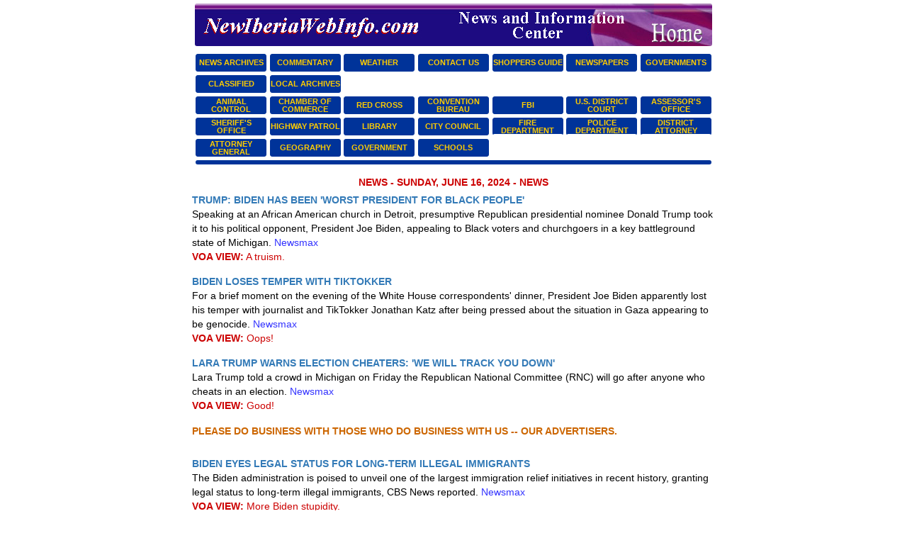

--- FILE ---
content_type: text/html; charset=UTF-8
request_url: http://www.newiberiawebinfo.com/news/2024/06/16/
body_size: 30651
content:
<!doctype html>
<html lang="en">
	<head>
		        <link rel="canonical" href="http://www.hottalkradio.com/news/2024/06/16/">
        	<meta name="description" content="null">
	        <meta name="keywords" content="null">
        		<title>NEWIBERIAWEBINFO.COM | News for 06/16/2024</title>
				<link rel="stylesheet" href="https://maxcdn.bootstrapcdn.com/bootstrap/3.3.1/css/bootstrap.min.css">
		<link rel="stylesheet" href="https://maxcdn.bootstrapcdn.com/bootstrap/3.3.1/css/bootstrap-theme.min.css">
		<link rel="stylesheet" href="http://www.newiberiawebinfo.com/css/slick.css">
		<link rel="stylesheet" href="http://www.newiberiawebinfo.com/css/index.css" media="screen,projection">
		<link rel="stylesheet" href="http://www.newiberiawebinfo.com/css/index_print.css" media="print">
		<link rel='stylesheet' href="http://www.newiberiawebinfo.com/inc/fullcalendar/fullcalendar.min.css" media="screen,print">
	</head>
	<body>
		<div class="container contentContainer">
            <div class="row topBannerWrap">
                <div class="col-xs-12 col-sm-12 col-md-12 col-lg-12">
					<a href="http://www.newiberiawebinfo.com/">
		<img class="topbanner_img" src="http://www.newiberiawebinfo.com/assets/images/homepage/toppicbanner.jpg">
	</a>
					</div>
			</div>
			<div class="row topAdvertWrap" style="display:none !important;">
                <div class="col-xs-12 col-sm-12 col-md-12 col-lg-12">
								</div>
            </div>
			<div class="row">
                <div class="col-xs-12 col-sm-12 col-md-12 navMenuWrap">
				<div class="navmenu_container"><a href="/news/" target="_top"><div class="navmenu_button">NEWS ARCHIVES</div></a><a href="/commentary/" target=""><div class="navmenu_button">COMMENTARY</div></a><a href="http://www.intellicast.com/Local/USLocalStd.asp?loc=kara&seg=LocalWeather&prodgrp=Forecasts&product=Forecast&prodnav=none" target="_blank"><div class="navmenu_button">WEATHER</div></a><a href="/contact" target="_top"><div class="navmenu_button">CONTACT US</div></a><a href="/shoppersguide" target="_top"><div class="navmenu_button">SHOPPERS GUIDE</div></a><a href="/newspapers" target="_top"><div class="navmenu_button">NEWSPAPERS</div></a><a href="/government" target="_top"><div class="navmenu_button">GOVERNMENTS</div></a></div><div class="navmenu_container"><a href="/classified" target="_top"><div class="navmenu_button">CLASSIFIED</div></a><a href="/local_archives.php" target="_top"><div class="navmenu_button">LOCAL ARCHIVES</div></a><div class="navmenu_button_trans"></div><div class="navmenu_button_trans"></div><div class="navmenu_button_trans"></div><div class="navmenu_button_trans"></div><div class="navmenu_button_trans"></div></div><div class="navmenu_container"><a href="http://www.columbiasc.net/cofc_pw_animal_services.html" target="_new"><div class="navmenu_button">ANIMAL CONTROL</div></a><a href="http://www.gcbn.com/" target="_new"><div class="navmenu_button">CHAMBER OF COMMERCE</div></a><a href="http://chapters.redcross.org/sc/central/" target="_new"><div class="navmenu_button">RED CROSS</div></a><a href="http://www.discoversouthcarolina.com/professionals/cvbs.asp" target="_new"><div class="navmenu_button">CONVENTION BUREAU</div></a><a href="http://columbia.fbi.gov/" target="_new"><div class="navmenu_button">FBI</div></a><a href="http://www.scd.uscourts.gov/" target="_new"><div class="navmenu_button">U.S. DISTRICT COURT</div></a><a href="http://www.richlandonline.com/departments/assessor/index.asp" target="_new"><div class="navmenu_button">ASSESSOR&#039;S OFFICE</div></a></div><div class="navmenu_container"><a href="http://www.rcsd.net/" target="_new"><div class="navmenu_button">SHERIFF&#039;S OFFICE</div></a><a href="http://www.schp.org/" target="_new"><div class="navmenu_button">HIGHWAY PATROL</div></a><a href="http://www.richland.lib.sc.us/" target="_new"><div class="navmenu_button">LIBRARY</div></a><a href="http://www.columbiasc.net/cofc_ccc.html" target="_new"><div class="navmenu_button">CITY COUNCIL</div></a><a href="http://www.columbiasc.net/fire/" target="_new"><div class="navmenu_button">FIRE DEPARTMENT</div></a><a href="http://www.columbiasc.net/cofc_pd.html" target="_new"><div class="navmenu_button">POLICE DEPARTMENT</div></a><a href="http://www.usdoj.gov/usao/sc/index.htm" target="_new"><div class="navmenu_button">DISTRICT ATTORNEY</div></a></div><div class="navmenu_container"><a href="http://www.scattorneygeneral.org/" target="_new"><div class="navmenu_button">ATTORNEY GENERAL</div></a><a href="http://www.richlandmaps.com/" target="_new"><div class="navmenu_button">GEOGRAPHY</div></a><a href="http://www.richlandonline.com/departments/index.asp" target="_new"><div class="navmenu_button">GOVERNMENT</div></a><a href="/user_page.php?pageid=6408" target="_new"><div class="navmenu_button">SCHOOLS</div></a><div class="toplink_button_trans"></div><div class="toplink_button_trans"></div><div class="toplink_button_trans"></div></div>				</div>
            </div>
			<div class="row">
                <div class="col-xs-12 col-sm-12 col-md-12 pageDividerSub">
					<hr class="masterborder_polline">
				</div>
            </div>
            <div class="row">
                <div class="col-xs-12 col-sm-12 col-md-12">
				<p>
				<div class="row" style="margin-bottom:5px;"$html>    <div class="col-md-12 text-center" style="color:#CC0000;"><strong>NEWS - SUNDAY, JUNE 16, 2024 - NEWS</strong></div></div><div class="row">    <div class="col-md-12"><a href="https://www.newsmax.com/newsfront/michigan-detroit-black-voters/2024/06/15/id/1168885"><strong>TRUMP: BIDEN HAS BEEN 'WORST PRESIDENT FOR BLACK PEOPLE'</strong></a></div></div><div class="row">    <div class="col-md-12">Speaking at an African American church in Detroit, presumptive Republican presidential nominee Donald Trump took it to his political opponent, President Joe Biden, appealing to Black voters and churchgoers in a key battleground state of Michigan. <span style="color:#3333ff;">Newsmax</span>    </div></div><div class="row" style="margin-bottom:15px;">    <div class="col-md-12">        <span style="color:#CC0000;"><strong>VOA VIEW:</strong> A truism.</span>    </div></div><div class="row">    <div class="col-md-12"><a href="https://www.newsmax.com/newsfront/biden-gaza-tiktokker/2024/06/15/id/1168879"><strong>BIDEN LOSES TEMPER WITH TIKTOKKER</strong></a></div></div><div class="row">    <div class="col-md-12">For a brief moment on the evening of the White House correspondents' dinner, President Joe Biden apparently lost his temper with journalist and TikTokker Jonathan Katz after being pressed about the situation in Gaza appearing to be genocide. <span style="color:#3333ff;">Newsmax</span>    </div></div><div class="row" style="margin-bottom:15px;">    <div class="col-md-12">        <span style="color:#CC0000;"><strong>VOA VIEW:</strong> Oops!</span>    </div></div><div class="row">    <div class="col-md-12"><a href="https://www.newsmax.com/newsfront/laratrump-voterintegrity-ballots/2024/06/15/id/1168867"><strong>LARA TRUMP WARNS ELECTION CHEATERS: 'WE WILL TRACK YOU DOWN'</strong></a></div></div><div class="row">    <div class="col-md-12">Lara Trump told a crowd in Michigan on Friday the Republican National Committee (RNC) will go after anyone who cheats in an election. <span style="color:#3333ff;">Newsmax</span>    </div></div><div class="row" style="margin-bottom:15px;">    <div class="col-md-12">        <span style="color:#CC0000;"><strong>VOA VIEW:</strong> Good!</span>    </div></div><div class="row">    <div class="col-md-12"><a href=""><strong></strong></a></div></div><div class="row">    <div class="col-md-12"><p><span style="color: rgb(204, 102, 0);"><strong>PLEASE DO BUSINESS WITH THOSE WHO DO BUSINESS WITH US -- OUR ADVERTISERS.</strong></span></p>    </div></div><div class="row" style="margin-bottom:15px;">    <div class="col-md-12">    </div></div><div class="row">    <div class="col-md-12"><a href="https://www.newsmax.com/newsfront/biden-legalstatus-illegalimmigrants/2024/06/15/id/1168870"><strong>BIDEN EYES LEGAL STATUS FOR LONG-TERM ILLEGAL IMMIGRANTS</strong></a></div></div><div class="row">    <div class="col-md-12">The Biden administration is poised to unveil one of the largest immigration relief initiatives in recent history, granting legal status to long-term illegal immigrants, CBS News reported. <span style="color:#3333ff;">Newsmax</span>    </div></div><div class="row" style="margin-bottom:15px;">    <div class="col-md-12">        <span style="color:#CC0000;"><strong>VOA VIEW:</strong> More Biden stupidity.</span>    </div></div><div class="row">    <div class="col-md-12"><a href="https://www.newsmax.com/newsfront/dementia-alzheimers-diagnosis/2024/06/15/id/1168858"><strong>ABOUT 4 PERCENT OF AMERICANS AGE 65+ HAVE DEMENTIA DIAGNOSIS</strong></a></div></div><div class="row">    <div class="col-md-12">Some 4% of U.S. adults aged 65 and older say they have been diagnosed with dementia, a rate that reached 13% for those at least 85 years old, according to a report of a national survey released on Thursday. <span style="color:#3333ff;">Newsmax</span>    </div></div><div class="row" style="margin-bottom:15px;">    <div class="col-md-12">    </div></div><div class="row">    <div class="col-md-12"><a href="https://www.newsmax.com/newsfront/ukraine-kamala-harris/2024/06/15/id/1168857"><strong>VP HARRIS ANNOUNCES $1.5B IN UKRAINE AID AT SWITZERLAND PEACE SUMMIT</strong></a></div></div><div class="row">    <div class="col-md-12">Vice President Kamala Harris pledged America's unwavering support for Ukraine and announced more than $1.5 billion in aid for the country's energy sector and its humanitarian situation as a result of Russia's 27-month invasion. <span style="color:#3333ff;">Newsmax</span>    </div></div><div class="row" style="margin-bottom:15px;">    <div class="col-md-12">        <span style="color:#CC0000;"><strong>VOA VIEW:</strong> Harris is an idiot.</span>    </div></div><div class="row">    <div class="col-md-12"><a href="https://www.newsmax.com/newsfront/trump-biden-cnn/2024/06/15/id/1168855"><strong>TRUMP AGREES TO CNN DEBATE RULES: MICS TO BE MUTED</strong></a></div></div><div class="row">    <div class="col-md-12">President Joe Biden and former President Donald Trump have agreed to the parameters set for the upcoming first presidential debate of 2024, including that podiums be used and that their microphones will be muted when it is not their turn to speak. <span style="color:#3333ff;">Newsmax</span>    </div></div><div class="row" style="margin-bottom:15px;">    <div class="col-md-12">        <span style="color:#CC0000;"><strong>VOA VIEW:</strong> CNN will lose the most.</span>    </div></div><div class="row">    <div class="col-md-12"><a href="https://www.nytimes.com/2024/06/15/us/politics/republican-states-immigration-laws.html"><strong>REPUBLICAN-LED STATES PUSH TO EXPAND POWER TO CURB IMMIGRATION</strong></a></div></div><div class="row">    <div class="col-md-12">Republicans’ latest efforts capitalize on the issue’s prominence in the 2024 election. But the fate of their proposals is still being litigated. <span style="color:#3333ff;">New York Times</span>    </div></div><div class="row" style="margin-bottom:15px;">    <div class="col-md-12">        <span style="color:#CC0000;"><strong>VOA VIEW:</strong> As they should.</span>    </div></div><div class="row">    <div class="col-md-12"><a href="https://www.washingtontimes.com/news/2024/jun/14/some-mexican-shelters-are-seeing-crowding-south-of/?utm_source=RSS_Feed&utm_medium=RSS"><strong>SOME MEXICAN SHELTERS SEE CROWDING SOUTH OF THE BORDER AS BIDEN'S ASYLUM BAN TAKES HOLD</strong></a></div></div><div class="row">    <div class="col-md-12">Some shelters south of the U.S. border are caring for many more migrants now that the Biden administration stopped stopped considering most asylum requests, while others have yet to see much of a change. <span style="color:#3333ff;">Washington Times</span>    </div></div><div class="row" style="margin-bottom:15px;">    <div class="col-md-12">        <span style="color:#CC0000;"><strong>VOA VIEW:</strong> Very little, if anything has changed.</span>    </div></div><div class="row">    <div class="col-md-12"><a href=""><strong></strong></a></div></div><div class="row">    <div class="col-md-12"><p><span style="color: rgb(204, 51, 204);"><strong>THANK YOU FOR VISITING OUR WEB PORTAL. PLEASE TELL A FRIEND.</strong></span></p>    </div></div><div class="row" style="margin-bottom:15px;">    <div class="col-md-12">    </div></div><div class="row">    <div class="col-md-12"><a href="https://www.cbsnews.com/video/the-robin-hood-of-tiktok-calls-out-excess-of-social-media/"><strong>THE &quot;ROBIN HOOD OF TIKTOK&quot; CALLS OUT EXCESS OF SOCIAL MEDIA</strong></a></div></div><div class="row">    <div class="col-md-12">As social media's impact on children's mental health is being increasingly investigated, teacher Shabaz Ali is using his own distinctive voice to undermine the curated excess people see online. <span style="color:#3333ff;">CBS</span>    </div></div><div class="row" style="margin-bottom:15px;">    <div class="col-md-12">        <span style="color:#CC0000;"><strong>VOA VIEW:</strong> TikTok must be banned.</span>    </div></div><div class="row">    <div class="col-md-12"><a href="https://www.cbsnews.com/news/biden-campaign-trail-los-angeles-hollywood-fundraiser/"><strong>BIDEN CAMPAIGN SAYS ITS RAISED $28 MILLION AHEAD OF HOLLYWOOD FUNDRAISER</strong></a></div></div><div class="row">    <div class="col-md-12">Jimmy Kimmel will host a conversation with President Biden and former President Barack Obama, while George Clooney and Julia Roberts will be featured guests. <span style="color:#3333ff;">CBS</span>    </div></div><div class="row" style="margin-bottom:15px;">    <div class="col-md-12">        <span style="color:#CC0000;"><strong>VOA VIEW:</strong> All fools.</span>    </div></div><div class="row">    <div class="col-md-12"><a href="https://www.cbsnews.com/video/biden-and-trump-take-to-the-campaign-trail/"><strong>BIDEN AND TRUMP TAKE TO THE CAMPAIGN TRAIL</strong></a></div></div><div class="row">    <div class="col-md-12">Both President Biden and former President Donald Trump are on the campaign trail this weekend, with Biden focusing on recruiting older voters and Trump poking fun at his opponent's age. <span style="color:#3333ff;">CBS</span>    </div></div><div class="row" style="margin-bottom:15px;">    <div class="col-md-12">        <span style="color:#CC0000;"><strong>VOA VIEW:</strong> Biden does not have a campaign trail.</span>    </div></div><div class="row">    <div class="col-md-12"><a href="https://www.cbsnews.com/video/biden-urges-congress-to-ban-bump-stocks-after-supreme-court-ruling/"><strong>BIDEN URGES CONGRESS TO BAN BUMP STOCKS AFTER SUPREME COURT RULING</strong></a></div></div><div class="row">    <div class="col-md-12">President Biden is urging Congress to ban bump stocks, an accessory that can increase the rate of fire of semi-automatic weapons, after the Supreme Court struck down a ban put in place by former President Donald Trump after the 2017 country festival shooting in Las Vegas. <span style="color:#3333ff;">CBS</span>    </div></div><div class="row" style="margin-bottom:15px;">    <div class="col-md-12">        <span style="color:#CC0000;"><strong>VOA VIEW:</strong> Congress is still Republican.</span>    </div></div><div class="row">    <div class="col-md-12"><a href=""><strong></strong></a></div></div><div class="row">    <div class="col-md-12"><p><strong><span style="color: rgb(255, 0, 0);">YOU</span> <span style="color: rgb(0, 0, 153);">can speak out and be heard by having your own</span> <span style="color: rgb(255, 0, 0);">"Column"</span> <span style="color: rgb(0, 0, 153);">- Visit the</span> <span style="color: rgb(255, 0, 0);">"Public Opinion"</span> <span style="color: rgb(0, 0, 153);">Section above.</span></strong></p>    </div></div><div class="row" style="margin-bottom:15px;">    <div class="col-md-12">    </div></div><div class="row">    <div class="col-md-12"><a href="https://www.cbsnews.com/news/northeast-midwest-temperature-heat-dome-next-week-forecast/"><strong>NORTHEAST AND MIDWEST PREPARE FOR DANGEROUS TEMPERATURES, HEAT DOME</strong></a></div></div><div class="row">    <div class="col-md-12">A heat wave will bring dangerously hot temperatures to the Midwest and Northeast next week. <span style="color:#3333ff;">CBS</span>    </div></div><div class="row" style="margin-bottom:15px;">    <div class="col-md-12">    </div></div><div class="row">    <div class="col-md-12"><a href="https://www.cbsnews.com/news/daca-12th-anniversary-on-the-ropes-as-election-looms/"><strong>ON ITS 12TH ANNIVERSARY, DACA IS ON THE ROPES AS ELECTION LOOMS</strong></a></div></div><div class="row">    <div class="col-md-12">Dreamers who advocated for the implementation of DACA in 2012 continue to fight for the program, whose future remains uncertain. <span style="color:#3333ff;">CBS</span>    </div></div><div class="row" style="margin-bottom:15px;">    <div class="col-md-12">        <span style="color:#CC0000;"><strong>VOA VIEW:</strong> DACA should end.</span>    </div></div><div class="row">    <div class="col-md-12"><a href="https://www.cbsnews.com/news/trump-78th-birthday-west-palm-beach-marco-rubio-surprise-appearance/"><strong>TRUMP CELEBRATES 78TH BIRTHDAY AS RUBIO MAKES SURPRISE APPEARANCE</strong></a></div></div><div class="row">    <div class="col-md-12">It was Sen. Marco Rubio's first time appearing on the 2024 campaign trail alongside former President Donald Trump. <span style="color:#3333ff;">CBS</span>    </div></div><div class="row" style="margin-bottom:15px;">    <div class="col-md-12">        <span style="color:#CC0000;"><strong>VOA VIEW:</strong> Trump acts and speaks 20 years younger than Biden.</span>    </div></div><div class="row">    <div class="col-md-12"><a href=""><strong></strong></a></div></div><div class="row">    <div class="col-md-12"><p><strong style="color: rgb(255, 0, 0);">WE ACKNOWLEDGE AND THANK ALL OUR SOURCES FOR THEIR CONTRIBUTIONS IN MAKING US AMERICA'S NUMBER ONE NEWS INFORMATION PORTAL.</strong></p>    </div></div><div class="row" style="margin-bottom:15px;">    <div class="col-md-12">    </div></div><div class="row">    <div class="col-md-12"><a href="https://www.cbsnews.com/news/biden-plan-undocumented-immigrants-legal-status-10-years-in-u-s-married/"><strong>BIDEN PREPARING TO OFFER LEGAL STATUS TO CERTAIN UNDOCUMENTED IMMIGRANTS</strong></a></div></div><div class="row">    <div class="col-md-12">The program would offer work permits and deportation protections to unauthorized immigrants married to U.S. citizens, as long as they have lived in the U.S. for at least 10 years, sources said. <span style="color:#3333ff;">CBS</span>    </div></div><div class="row" style="margin-bottom:15px;">    <div class="col-md-12">        <span style="color:#CC0000;"><strong>VOA VIEW:</strong> Liberal madness.</span>    </div></div><div class="row">    <div class="col-md-12"><a href="https://www.cnbc.com/2024/06/14/ceos-at-trump-meeting-not-impressed.html"><strong>CEOS AT TRUMP MEETING: EX-PRESIDENT &lsquo;MEANDERING&rsquo; AND &lsquo;DOESN'T KNOW WHAT HE'S TALKING ABOUT&rsquo;</strong></a></div></div><div class="row">    <div class="col-md-12">Trump offered scant details on how he would reduce taxes and cut back on business regulations, according to two people in the room. <span style="color:#3333ff;">CNBC</span>    </div></div><div class="row" style="margin-bottom:15px;">    <div class="col-md-12">        <span style="color:#CC0000;"><strong>VOA VIEW:</strong> Liberal media stupidity.</span>    </div></div><div class="row">    <div class="col-md-12"><a href="https://www.cnbc.com/2024/06/15/as-social-security-faces-fund-depletion-plans-for-reform-commission-spur-debate.html"><strong>AS SOCIAL SECURITY FACES LOOMING FUND DEPLETION, THERE'S FIERCE DEBATE OVER WHETHER A COMMISSION CAN HELP</strong></a></div></div><div class="row">    <div class="col-md-12">As Social Security's trust funds run low, Congress seems to be at a standstill on the issue. Some say a bipartisan commission is the answer. <span style="color:#3333ff;">CNBC</span>    </div></div><div class="row" style="margin-bottom:15px;">    <div class="col-md-12">        <span style="color:#CC0000;"><strong>VOA VIEW:</strong> Liberals are destroying the elderly. </span>    </div></div><div class="row">    <div class="col-md-12"><a href="https://www.cnbc.com/2024/06/14/russias-putin-outlines-conditions-for-peace-talks-with-ukraine.html"><strong>RUSSIA'S PUTIN SETS OUT CONDITIONS FOR PEACE TALKS WITH UKRAINE</strong></a></div></div><div class="row">    <div class="col-md-12">Russian President Vladimir Putin set out the requirements for Moscow to start peace talks with Ukraine, more than two years after its full-fledged invasion. <span style="color:#3333ff;">CNBC</span>    </div></div><div class="row" style="margin-bottom:15px;">    <div class="col-md-12">        <span style="color:#CC0000;"><strong>VOA VIEW:</strong> Foolishness!</span>    </div></div><div class="row">    <div class="col-md-12"><a href="https://www.upi.com/Top_News/World-News/2024/06/15/attack-houthi-radars-drones/6441718488105/"><strong>U.S. MILITARY DESTROYS RADARS THAT ALLOWED HOUTHIS TO TARGET SHIPS</strong></a></div></div><div class="row">    <div class="col-md-12">U.S. forces have launched a barrage of attacks destroying Houthi radar sites that helped the group target commercial shipping vessels, according to U.S. Central Command. <span style="color:#3333ff;">UPI</span>    </div></div><div class="row" style="margin-bottom:15px;">    <div class="col-md-12">        <span style="color:#CC0000;"><strong>VOA VIEW:</strong> They should destroy all Houthi military.</span>    </div></div><div class="row">    <div class="col-md-12"><a href=""><strong></strong></a></div></div><div class="row">    <div class="col-md-12"><p><strong><span style="color: rgb(255, 0, 0);">ATTENTION TALK SHOW HOSTS:</span> <span style="color: rgb(0, 0, 153);">We are honored that many radio talk show hosts use our Web Portal for their "show prep." We would appreciate your occasional mention of our site to your audience. Thanks!</span></strong></p>    </div></div><div class="row" style="margin-bottom:15px;">    <div class="col-md-12">    </div></div><div class="row">    <div class="col-md-12"><a href="https://www.upi.com/Top_News/World-News/2024/06/15/world-Switzerland-Putin-peace-offer-called-propaganda/8341718484433/"><strong>PUTIN PEACE PROFFER CALLED &lsquo;PROPAGANDA&rsquo; AT SWISS SUMMIT</strong></a></div></div><div class="row">    <div class="col-md-12">Russian President Vladimir Putin on Friday said he'll agree to a cease-fire if Ukraine withdraws from four territories partly occupied by Russia. <span style="color:#3333ff;">UPI</span>    </div></div><div class="row" style="margin-bottom:15px;">    <div class="col-md-12">        <span style="color:#CC0000;"><strong>VOA VIEW:</strong> To hell with Putin.</span>    </div></div><div class="row">    <div class="col-md-12"><a href="https://www.upi.com/Top_News/US/2024/06/15/donald-trump-lawyers-gag-order-classified-documents/9481718478757/"><strong>TRUMP LAWYERS ASK JUDGE TO REJECT GAG ORDER REQUEST IN CLASSIFIED DOCS CASE</strong></a></div></div><div class="row">    <div class="col-md-12">Donald Trump's lawyers on Friday pushed back at special counsel Jack Smith's efforts to bar him from making inflammatory statements about federal agents in his classified documents case in Florida. <span style="color:#3333ff;">UPI</span>    </div></div><div class="row" style="margin-bottom:15px;">    <div class="col-md-12">        <span style="color:#CC0000;"><strong>VOA VIEW:</strong> As it should should reject the gag order.</span>    </div></div><div class="row">    <div class="col-md-12"><a href="https://www.upi.com/Top_News/World-News/2024/06/15/world-rafah-explosion-kills-eight-IDF-soldiers/3121718469099/"><strong>RAFAH BLAST KILLS 8 IDF SOLDIERS EARLY SATURDAY MORNING</strong></a></div></div><div class="row">    <div class="col-md-12">An explosion claimed the lives of eight Israel Defense Forces soldiers returning from an overnight operation at about 5 a.m. local time Saturday in Rafah in southern Gaza. <span style="color:#3333ff;">UPI</span>    </div></div><div class="row" style="margin-bottom:15px;">    <div class="col-md-12">        <span style="color:#CC0000;"><strong>VOA VIEW:</strong> Hamas should be sanitized.</span>    </div></div><div class="row">    <div class="col-md-12"><a href=""><strong></strong></a></div></div><div class="row">    <div class="col-md-12"><p><strong><em style="color: rgb(255, 0, 0);">ADVERTISEMENT:</em> <span style="color: rgb(0, 0, 153);">If you want to advertise your business or Web Site, send us an email by clicking on "Contact" above. It could be the best business decision you make.</span></strong></p>    </div></div><div class="row" style="margin-bottom:15px;">    <div class="col-md-12">    </div></div><div class="row">    <div class="col-md-12"><a href="https://www.upi.com/Top_News/US/2024/06/15/justice-department-merrick-garland-contempt-of-congress/4271718394042/"><strong>SPEAKER JOHNSON SEEKS COURT ORDER AFTER DOJ WON'T PROSECUTE AG GARLAND</strong></a></div></div><div class="row">    <div class="col-md-12">House Speaker Mike Johnson said he'll go to federal court in an attempt to release audiotapes of President Biden's investigation after the Justice Department refused to prosecute AG Garland for contempt of Congress. <span style="color:#3333ff;">UPI</span>    </div></div><div class="row" style="margin-bottom:15px;">    <div class="col-md-12">        <span style="color:#CC0000;"><strong>VOA VIEW:</strong> As he should.</span>    </div></div><div class="row">    <div class="col-md-12"><a href="https://www.upi.com/Top_News/US/2024/06/14/fbi-fraud-world-elder-abuse-awareness-day/4371718384512/"><strong>FBI WARNS OF UPTICK IN SCAMS TARGETING OLDER PEOPLE</strong></a></div></div><div class="row">    <div class="col-md-12">Ahead of World Elder Abuse Awareness Day on June 15, the Federal Bureau of Investigation warned it has seen a double-digit increase in reported elder fraud cases. <span style="color:#3333ff;">UPI</span>    </div></div><div class="row" style="margin-bottom:15px;">    <div class="col-md-12">    </div></div><div class="row">    <div class="col-md-12"><a href="https://www.upi.com/Top_News/US/2024/06/15/weather-Gulf-tropical-storm/6641718462788/"><strong>GULF OF MEXICO LIKELY TO SPIN UP A TROPICAL SYSTEM NEXT WEEK</strong></a></div></div><div class="row">    <div class="col-md-12">The 2024 Atlantic hurricane season is just two weeks old, but AccuWeather hurricane experts have already been tracking a few weather systems of interest across the basin. <span style="color:#3333ff;">UPI</span>    </div></div><div class="row" style="margin-bottom:15px;">    <div class="col-md-12">        <span style="color:#CC0000;"><strong>VOA VIEW:</strong> All should be careful and ready.</span>    </div></div><div class="row">    <div class="col-md-12"><a href=""><strong></strong></a></div></div><div class="row">    <div class="col-md-12"><p><strong style="color: rgb(0, 0, 102);"><a href="http://www.abc.net.au/news/" style="">ABC Online</a> <a href="http://nationalpost.com/" style="">Canada National Post</a> <a href="http://www.dailytelegraph.news.com.au/" style="">Daily Telegraph</a> <a href="http://www.observer.co.uk/" style="">The Observer</a> <a href="http://www.wired.com/news/" style="">Wired News</a> <a href="http://202.84.17.11/en/main.htm" style="">Xinhua News</a></strong></p>    </div></div><div class="row" style="margin-bottom:15px;">    <div class="col-md-12">    </div></div><div class="row">    <div class="col-md-12"><a href=""><strong></strong></a></div></div><div class="row">    <div class="col-md-12"><p><strong style="color: rgb(255, 0, 0);">VOA VIEW --</strong> Is the opinion of "Voice of Americans", which is a private entity not affiliated in any way with the United States government or any of its agencies. The opinions expressed here, in whatever medium or format, are not necessarily the opinions of the ownership or advertisers of this web site - 0415.</p>    </div></div><div class="row" style="margin-bottom:15px;">    <div class="col-md-12">    </div></div>				</p>
				</div>
            </div>
			<div class="row">
                <div class="col-xs-12 col-sm-12 col-md-12">
					<div class="siteCopyText"><small>News Gathering, Information &amp; Commentary &copy; 2026, all rights reserved</small></div>
					</div>
            </div>
		</div>
		<div id="CalModal" class="modal fade">
                  <div class="modal-dialog modal-sm">
                    <div class="modal-content">
                      <div class="modal-body">
                        <p>Retrieving...</p>
                      </div>
                    </div>
                  </div>
                </div>
                <div id="finEL"></div>
                <script src="//ajax.googleapis.com/ajax/libs/jquery/2.1.1/jquery.min.js"></script>
                <script src="https://maxcdn.bootstrapcdn.com/bootstrap/3.3.1/js/bootstrap.min.js"></script>
		<script src='http://www.newiberiawebinfo.com/js/moment.js'></script>
		<script src='http://www.newiberiawebinfo.com/inc/fullcalendar/fullcalendar.min.js'></script>
		<script src="http://www.newiberiawebinfo.com/js/slick/slick.min.js"></script>
                <script src="http://www.newiberiawebinfo.com/js/index.js"></script>
		<script>
$(document).ready(function() {
	if ($('#calendar').length) {
       	$('#calendar').fullCalendar({
		aspectRatio: 2,
		loading: function(e) {
                                if (e) {
                                        $('#CalModal').modal("show");
                                }
                                else {
                                        $('#CalModal').modal("hide");
                                }
                },
		header: {
                	left:   'title',
                        center: '',
                        right:  'today prevYear,prev,next,nextYear'
                },
                events: {
        		url: 'http://media.hottalkradio.com/news_json.php',
	               	type: 'GET'
		},
                error: function() {
                              	$('#calstatus').empty().append('<div class="alert alert-error">Error fetching Calendar Events!</div>');
        	}
      	});
	}
});
		</script>
			</body>
</html>


--- FILE ---
content_type: text/javascript
request_url: http://www.newiberiawebinfo.com/inc/fullcalendar/fullcalendar.min.js
body_size: 74039
content:
/*!
 * FullCalendar v2.1.1
 * Docs & License: http://arshaw.com/fullcalendar/
 * (c) 2013 Adam Shaw
 */
(function(t){"function"==typeof define&&define.amd?define(["jquery","moment"],t):t(jQuery,moment)})(function(t,e){function i(t,e){return e.longDateFormat("LT").replace(":mm","(:mm)").replace(/(\Wmm)$/,"($1)").replace(/\s*a$/i,"t")}function n(t,e){var i=e.longDateFormat("L");return i=i.replace(/^Y+[^\w\s]*|[^\w\s]*Y+$/g,""),t.isRTL?i+=" ddd":i="ddd "+i,i}function r(t){o(De,t)}function o(e){function i(i,n){t.isPlainObject(n)&&t.isPlainObject(e[i])&&!s(i)?e[i]=o({},e[i],n):void 0!==n&&(e[i]=n)}for(var n=1;arguments.length>n;n++)t.each(arguments[n],i);return e}function s(t){return/(Time|Duration)$/.test(t)}function l(i,n){function r(t){var i=e.localeData||e.langData;return i.call(e,t)||i.call(e,"en")}function s(t){ie?h()&&(p(),f(t)):l()}function l(){ne=K.theme?"ui":"fc",i.addClass("fc"),K.isRTL?i.addClass("fc-rtl"):i.addClass("fc-ltr"),K.theme?i.addClass("ui-widget"):i.addClass("fc-unthemed"),ie=t("<div class='fc-view-container'/>").prependTo(i),te=new a(q,K),ee=te.render(),ee&&i.prepend(ee),u(K.defaultView),K.handleWindowResize&&(se=L(v,K.windowResizeDelay),t(window).resize(se))}function d(){re&&re.destroy(),te.destroy(),ie.remove(),i.removeClass("fc fc-ltr fc-rtl fc-unthemed ui-widget"),t(window).unbind("resize",se)}function h(){return i.is(":visible")}function u(t){f(0,t)}function f(e,i){he++,re&&i&&re.name!==i&&(te.deactivateButton(re.name),I(),re.start&&re.destroy(),re.el.remove(),re=null),!re&&i&&(re=new xe[i](q),re.el=t("<div class='fc-view fc-"+i+"-view' />").appendTo(ie),te.activateButton(i)),re&&(e&&(le=re.incrementDate(le,e)),re.start&&!e&&le.isWithin(re.intervalStart,re.intervalEnd)||h()&&(I(),re.start&&re.destroy(),re.render(le),Z(),C(),x(),b())),Z(),he--}function g(t){return h()?(t&&m(),he++,re.updateSize(!0),he--,!0):void 0}function p(){h()&&m()}function m(){oe="number"==typeof K.contentHeight?K.contentHeight:"number"==typeof K.height?K.height-(ee?ee.outerHeight(!0):0):Math.round(ie.width()/Math.max(K.aspectRatio,.5))}function v(t){!he&&t.target===window&&re.start&&g(!0)&&re.trigger("windowResize",de)}function y(){E(),S()}function w(){h()&&(I(),re.destroyEvents(),re.renderEvents(ue),Z())}function E(){I(),re.destroyEvents(),Z()}function b(){!K.lazyFetching||ae(re.start,re.end)?S():w()}function S(){ce(re.start,re.end)}function D(t){ue=t,w()}function T(){w()}function C(){te.updateTitle(re.title)}function x(){var t=q.getNow();t.isWithin(re.intervalStart,re.intervalEnd)?te.disableButton("today"):te.enableButton("today")}function k(t,e){t=q.moment(t),e=e?q.moment(e):t.hasTime()?t.clone().add(q.defaultTimedEventDuration):t.clone().add(q.defaultAllDayEventDuration),re.select(t,e)}function M(){re&&re.unselect()}function R(){f(-1)}function P(){f(1)}function G(){le.add(-1,"years"),f()}function N(){le.add(1,"years"),f()}function Y(){le=q.getNow(),f()}function A(t){le=q.moment(t),f()}function _(t){le.add(e.duration(t)),f()}function O(t,e){var i,n;e&&void 0!==xe[e]||(e=e||"day",i=te.getViewsWithButtons().join(" "),n=i.match(RegExp("\\w+"+z(e))),n||(n=i.match(/\w+Day/)),e=n?n[0]:"agendaDay"),le=t,u(e)}function F(){return le.clone()}function I(){ie.css({width:"100%",height:ie.height(),overflow:"hidden"})}function Z(){ie.css({width:"",height:"",overflow:""})}function B(){return q}function j(){return re}function X(t,e){return void 0===e?K[t]:(("height"==t||"contentHeight"==t||"aspectRatio"==t)&&(K[t]=e,g(!0)),void 0)}function $(t,e){return K[t]?K[t].apply(e||de,Array.prototype.slice.call(arguments,2)):void 0}var q=this;n=n||{};var U,K=o({},De,n);U=K.lang in Te?Te[K.lang]:Te[De.lang],U&&(K=o({},De,U,n)),K.isRTL&&(K=o({},De,Ce,U||{},n)),q.options=K,q.render=s,q.destroy=d,q.refetchEvents=y,q.reportEvents=D,q.reportEventChange=T,q.rerenderEvents=w,q.changeView=u,q.select=k,q.unselect=M,q.prev=R,q.next=P,q.prevYear=G,q.nextYear=N,q.today=Y,q.gotoDate=A,q.incrementDate=_,q.zoomTo=O,q.getDate=F,q.getCalendar=B,q.getView=j,q.option=X,q.trigger=$;var Q=H(r(K.lang));if(K.monthNames&&(Q._months=K.monthNames),K.monthNamesShort&&(Q._monthsShort=K.monthNamesShort),K.dayNames&&(Q._weekdays=K.dayNames),K.dayNamesShort&&(Q._weekdaysShort=K.dayNamesShort),null!=K.firstDay){var J=H(Q._week);J.dow=K.firstDay,Q._week=J}q.defaultAllDayEventDuration=e.duration(K.defaultAllDayEventDuration),q.defaultTimedEventDuration=e.duration(K.defaultTimedEventDuration),q.moment=function(){var t;return"local"===K.timezone?(t=He.moment.apply(null,arguments),t.hasTime()&&t.local()):t="UTC"===K.timezone?He.moment.utc.apply(null,arguments):He.moment.parseZone.apply(null,arguments),"_locale"in t?t._locale=Q:t._lang=Q,t},q.getIsAmbigTimezone=function(){return"local"!==K.timezone&&"UTC"!==K.timezone},q.rezoneDate=function(t){return q.moment(t.toArray())},q.getNow=function(){var t=K.now;return"function"==typeof t&&(t=t()),q.moment(t)},q.calculateWeekNumber=function(t){var e=K.weekNumberCalculation;return"function"==typeof e?e(t):"local"===e?t.week():"ISO"===e.toUpperCase()?t.isoWeek():void 0},q.getEventEnd=function(t){return t.end?t.end.clone():q.getDefaultEventEnd(t.allDay,t.start)},q.getDefaultEventEnd=function(t,e){var i=e.clone();return t?i.stripTime().add(q.defaultAllDayEventDuration):i.add(q.defaultTimedEventDuration),q.getIsAmbigTimezone()&&i.stripZone(),i},q.formatRange=function(t,e,i){return"function"==typeof i&&(i=i.call(q,K,Q)),W(t,e,i,null,K.isRTL)},q.formatDate=function(t,e){return"function"==typeof e&&(e=e.call(q,K,Q)),V(t,e)},c.call(q,K);var te,ee,ie,ne,re,oe,se,le,ae=q.isFetchNeeded,ce=q.fetchEvents,de=i[0],he=0,ue=[];le=null!=K.defaultDate?q.moment(K.defaultDate):q.getNow(),q.getSuggestedViewHeight=function(){return void 0===oe&&p(),oe},q.isHeightAuto=function(){return"auto"===K.contentHeight||"auto"===K.height}}function a(e,i){function n(){var e=i.header;return f=i.theme?"ui":"fc",e?g=t("<div class='fc-toolbar'/>").append(o("left")).append(o("right")).append(o("center")).append('<div class="fc-clear"/>'):void 0}function r(){g.remove()}function o(n){var r=t('<div class="fc-'+n+'"/>'),o=i.header[n];return o&&t.each(o.split(" "),function(){var n,o=t(),s=!0;t.each(this.split(","),function(n,r){var l,a,c,d,h,u,g,m;"title"==r?(o=o.add(t("<h2>&nbsp;</h2>")),s=!1):(e[r]?l=function(){e[r]()}:xe[r]&&(l=function(){e.changeView(r)},p.push(r)),l&&(a=S(i.themeButtonIcons,r),c=S(i.buttonIcons,r),d=S(i.defaultButtonText,r),h=S(i.buttonText,r),u=h?R(h):a&&i.theme?"<span class='ui-icon ui-icon-"+a+"'></span>":c&&!i.theme?"<span class='fc-icon fc-icon-"+c+"'></span>":R(d||r),g=["fc-"+r+"-button",f+"-button",f+"-state-default"],m=t('<button type="button" class="'+g.join(" ")+'">'+u+"</button>").click(function(){m.hasClass(f+"-state-disabled")||(l(),(m.hasClass(f+"-state-active")||m.hasClass(f+"-state-disabled"))&&m.removeClass(f+"-state-hover"))}).mousedown(function(){m.not("."+f+"-state-active").not("."+f+"-state-disabled").addClass(f+"-state-down")}).mouseup(function(){m.removeClass(f+"-state-down")}).hover(function(){m.not("."+f+"-state-active").not("."+f+"-state-disabled").addClass(f+"-state-hover")},function(){m.removeClass(f+"-state-hover").removeClass(f+"-state-down")}),o=o.add(m)))}),s&&o.first().addClass(f+"-corner-left").end().last().addClass(f+"-corner-right").end(),o.length>1?(n=t("<div/>"),s&&n.addClass("fc-button-group"),n.append(o),r.append(n)):r.append(o)}),r}function s(t){g.find("h2").text(t)}function l(t){g.find(".fc-"+t+"-button").addClass(f+"-state-active")}function a(t){g.find(".fc-"+t+"-button").removeClass(f+"-state-active")}function c(t){g.find(".fc-"+t+"-button").attr("disabled","disabled").addClass(f+"-state-disabled")}function d(t){g.find(".fc-"+t+"-button").removeAttr("disabled").removeClass(f+"-state-disabled")}function h(){return p}var u=this;u.render=n,u.destroy=r,u.updateTitle=s,u.activateButton=l,u.deactivateButton=a,u.disableButton=c,u.enableButton=d,u.getViewsWithButtons=h;var f,g=t(),p=[]}function c(e){function i(t,e){return!T||t.clone().stripZone()<T.clone().stripZone()||e.clone().stripZone()>C.clone().stripZone()}function n(t,e){T=t,C=e,A=[];var i=++G,n=L.length;N=n;for(var o=0;n>o;o++)r(L[o],i)}function r(e,i){o(e,function(n){var r,o,s=t.isArray(e.events);if(i==G){if(n)for(r=0;n.length>r;r++)o=n[r],s||(o=w(o,e)),o&&A.push(o);N--,N||R(A)}})}function o(i,n){var r,s,l=He.sourceFetchers;for(r=0;l.length>r;r++){if(s=l[r].call(S,i,T.clone(),C.clone(),e.timezone,n),s===!0)return;if("object"==typeof s)return o(s,n),void 0}var a=i.events;if(a)t.isFunction(a)?(v(),a.call(S,T.clone(),C.clone(),e.timezone,function(t){n(t),y()})):t.isArray(a)?n(a):n();else{var c=i.url;if(c){var d,h=i.success,u=i.error,f=i.complete;d=t.isFunction(i.data)?i.data():i.data;var g=t.extend({},d||{}),p=M(i.startParam,e.startParam),m=M(i.endParam,e.endParam),w=M(i.timezoneParam,e.timezoneParam);p&&(g[p]=T.format()),m&&(g[m]=C.format()),e.timezone&&"local"!=e.timezone&&(g[w]=e.timezone),v(),t.ajax(t.extend({},ke,i,{data:g,success:function(e){e=e||[];var i=k(h,this,arguments);t.isArray(i)&&(e=i),n(e)},error:function(){k(u,this,arguments),n()},complete:function(){k(f,this,arguments),y()}}))}else n()}}function s(t){var e=l(t);e&&(L.push(e),N++,r(e,G))}function l(e){var i,n,r=He.sourceNormalizers;if(t.isFunction(e)||t.isArray(e)?i={events:e}:"string"==typeof e?i={url:e}:"object"==typeof e&&(i=t.extend({},e)),i){for(i.className?"string"==typeof i.className&&(i.className=i.className.split(/\s+/)):i.className=[],t.isArray(i.events)&&(i.origArray=i.events,i.events=t.map(i.events,function(t){return w(t,i)})),n=0;r.length>n;n++)r[n].call(S,i);return i}}function a(e){L=t.grep(L,function(t){return!c(t,e)}),A=t.grep(A,function(t){return!c(t.source,e)}),R(A)}function c(t,e){return t&&e&&h(t)==h(e)}function h(t){return("object"==typeof t?t.origArray||t.url||t.events:null)||t}function u(t){t.start=S.moment(t.start),t.end&&(t.end=S.moment(t.end)),E(t),f(t),R(A)}function f(t){var e,i,n,r;for(e=0;A.length>e;e++)if(i=A[e],i._id==t._id&&i!==t)for(n=0;V.length>n;n++)r=V[n],void 0!==t[r]&&(i[r]=t[r])}function g(t,e){var i=w(t);i&&(i.source||(e&&(z.events.push(i),i.source=z),A.push(i)),R(A))}function p(e){var i,n;for(null==e?e=function(){return!0}:t.isFunction(e)||(i=e+"",e=function(t){return t._id==i}),A=t.grep(A,e,!0),n=0;L.length>n;n++)t.isArray(L[n].events)&&(L[n].events=t.grep(L[n].events,e,!0));R(A)}function m(e){return t.isFunction(e)?t.grep(A,e):null!=e?(e+="",t.grep(A,function(t){return t._id==e})):A}function v(){Y++||H("loading",null,!0,x())}function y(){--Y||H("loading",null,!1,x())}function w(i,n){var r,o,s,l,a={};return e.eventDataTransform&&(i=e.eventDataTransform(i)),n&&n.eventDataTransform&&(i=n.eventDataTransform(i)),r=S.moment(i.start||i.date),r.isValid()&&(o=null,!i.end||(o=S.moment(i.end),o.isValid()))?(s=i.allDay,void 0===s&&(l=M(n?n.allDayDefault:void 0,e.allDayDefault),s=void 0!==l?l:!(r.hasTime()||o&&o.hasTime())),s?(r.hasTime()&&r.stripTime(),o&&o.hasTime()&&o.stripTime()):(r.hasTime()||(r=S.rezoneDate(r)),o&&!o.hasTime()&&(o=S.rezoneDate(o))),t.extend(a,i),n&&(a.source=n),a._id=i._id||(void 0===i.id?"_fc"+Me++:i.id+""),a.className=i.className?"string"==typeof i.className?i.className.split(/\s+/):i.className:[],a.allDay=s,a.start=r,a.end=o,e.forceEventDuration&&!a.end&&(a.end=P(a)),d(a),a):void 0}function E(t,e,i){var n,r,o,s,l=t._allDay,a=t._start,c=t._end,d=!1;return e||i||(e=t.start,i=t.end),n=t.allDay!=l?t.allDay:!(e||i).hasTime(),n&&(e&&(e=e.clone().stripTime()),i&&(i=i.clone().stripTime())),e&&(r=n?D(e,a.clone().stripTime()):D(e,a)),n!=l?d=!0:i&&(o=D(i||S.getDefaultEventEnd(n,e||a),e||a).subtract(D(c||S.getDefaultEventEnd(l,a),a))),s=b(m(t._id),d,n,r,o),{dateDelta:r,durationDelta:o,undo:s}}function b(i,n,r,o,s){var l=S.getIsAmbigTimezone(),a=[];return t.each(i,function(t,i){var c=i._allDay,h=i._start,u=i._end,f=null!=r?r:c,g=h.clone(),p=!n&&u?u.clone():null;f?(g.stripTime(),p&&p.stripTime()):(g.hasTime()||(g=S.rezoneDate(g)),p&&!p.hasTime()&&(p=S.rezoneDate(p))),p||!e.forceEventDuration&&!+s||(p=S.getDefaultEventEnd(f,g)),g.add(o),p&&p.add(o).add(s),l&&(+o||+s)&&(g.stripZone(),p&&p.stripZone()),i.allDay=f,i.start=g,i.end=p,d(i),a.push(function(){i.allDay=c,i.start=h,i.end=u,d(i)})}),function(){for(var t=0;a.length>t;t++)a[t]()}}var S=this;S.isFetchNeeded=i,S.fetchEvents=n,S.addEventSource=s,S.removeEventSource=a,S.updateEvent=u,S.renderEvent=g,S.removeEvents=p,S.clientEvents=m,S.mutateEvent=E;var T,C,H=S.trigger,x=S.getView,R=S.reportEvents,P=S.getEventEnd,z={events:[]},L=[z],G=0,N=0,Y=0,A=[];t.each((e.events?[e.events]:[]).concat(e.eventSources||[]),function(t,e){var i=l(e);i&&L.push(i)});var V=["title","url","allDay","className","editable","color","backgroundColor","borderColor","textColor"]}function d(t){t._allDay=t.allDay,t._start=t.start.clone(),t._end=t.end?t.end.clone():null}function h(t,e){e.left&&t.css({"border-left-width":1,"margin-left":e.left-1}),e.right&&t.css({"border-right-width":1,"margin-right":e.right-1})}function u(t){t.css({"margin-left":"","margin-right":"","border-left-width":"","border-right-width":""})}function f(e,i,n){var r=Math.floor(i/e.length),o=Math.floor(i-r*(e.length-1)),s=[],l=[],a=[],c=0;g(e),e.each(function(i,n){var d=i===e.length-1?o:r,h=t(n).outerHeight(!0);d>h?(s.push(n),l.push(h),a.push(t(n).height())):c+=h}),n&&(i-=c,r=Math.floor(i/s.length),o=Math.floor(i-r*(s.length-1))),t(s).each(function(e,i){var n=e===s.length-1?o:r,c=l[e],d=a[e],h=n-(c-d);n>c&&t(i).height(h)})}function g(t){t.height("")}function p(e){var i=0;return e.find("> *").each(function(e,n){var r=t(n).outerWidth();r>i&&(i=r)}),i++,e.width(i),i}function m(t,e){return t.height(e).addClass("fc-scroller"),t[0].scrollHeight-1>t[0].clientHeight?!0:(v(t),!1)}function v(t){t.height("").removeClass("fc-scroller")}function y(e){var i=e.css("position"),n=e.parents().filter(function(){var e=t(this);return/(auto|scroll)/.test(e.css("overflow")+e.css("overflow-y")+e.css("overflow-x"))}).eq(0);return"fixed"!==i&&n.length?n:t(e[0].ownerDocument||document)}function w(t){var e=t.offset().left,i=e+t.width(),n=t.children(),r=n.offset().left,o=r+n.outerWidth();return{left:r-e,right:i-o}}function E(t){return 1==t.which&&!t.ctrlKey}function b(t,e,i,n){var r,o,s,l;return e>i&&n>t?(t>=i?(r=t.clone(),s=!0):(r=i.clone(),s=!1),n>=e?(o=e.clone(),l=!0):(o=n.clone(),l=!1),{start:r,end:o,isStart:s,isEnd:l}):void 0}function S(t,e){if(t=t||{},void 0!==t[e])return t[e];for(var i,n=e.split(/(?=[A-Z])/),r=n.length-1;r>=0;r--)if(i=t[n[r].toLowerCase()],void 0!==i)return i;return t["default"]}function D(t,i){return e.duration({days:t.clone().stripTime().diff(i.clone().stripTime(),"days"),ms:t.time()-i.time()})}function T(t){return"[object Date]"===Object.prototype.toString.call(t)||t instanceof Date}function C(t,e){return t-e}function H(t){var e=function(){};return e.prototype=t,new e}function x(t,e){for(var i in e)e.hasOwnProperty(i)&&(t[i]=e[i])}function k(e,i,n){if(t.isFunction(e)&&(e=[e]),e){var r,o;for(r=0;e.length>r;r++)o=e[r].apply(i,n)||o;return o}}function M(){for(var t=0;arguments.length>t;t++)if(void 0!==arguments[t])return arguments[t]}function R(t){return(t+"").replace(/&/g,"&amp;").replace(/</g,"&lt;").replace(/>/g,"&gt;").replace(/'/g,"&#039;").replace(/"/g,"&quot;").replace(/\n/g,"<br />")}function P(t){return t.replace(/&.*?;/g,"")}function z(t){return t.charAt(0).toUpperCase()+t.slice(1)}function L(t,e){var i,n,r,o,s=function(){var l=+new Date-o;e>l&&l>0?i=setTimeout(s,e-l):(i=null,t.apply(r,n),i||(r=n=null))};return function(){r=this,n=arguments,o=+new Date,i||(i=setTimeout(s,e))}}function G(i,n,r){var o,s,l,a,c=i[0],d=1==i.length&&"string"==typeof c;return e.isMoment(c)?(a=e.apply(null,i),c._ambigTime&&(a._ambigTime=!0),c._ambigZone&&(a._ambigZone=!0)):T(c)||void 0===c?a=e.apply(null,i):(o=!1,s=!1,d?Pe.test(c)?(c+="-01",i=[c],o=!0,s=!0):(l=ze.exec(c))&&(o=!l[5],s=!0):t.isArray(c)&&(s=!0),a=n?e.utc.apply(e,i):e.apply(null,i),o?(a._ambigTime=!0,a._ambigZone=!0):r&&(s?a._ambigZone=!0:d&&a.zone(c))),new N(a)}function N(t){x(this,t)}function Y(t,e){var i,n=[],r=!1,o=!1;for(i=0;t.length>i;i++)n.push(He.moment.parseZone(t[i])),r=r||n[i]._ambigTime,o=o||n[i]._ambigZone;for(i=0;n.length>i;i++)r&&!e?n[i].stripTime():o&&n[i].stripZone();return n}function A(t,i){return e.fn.format.call(t,i)}function V(t,e){return _(t,Z(e))}function _(t,e){var i,n="";for(i=0;e.length>i;i++)n+=O(t,e[i]);return n}function O(t,e){var i,n;return"string"==typeof e?e:(i=e.token)?Le[i]?Le[i](t):A(t,i):e.maybe&&(n=_(t,e.maybe),n.match(/[1-9]/))?n:""}function W(t,e,i,n,r){var o;return t=He.moment.parseZone(t),e=He.moment.parseZone(e),o=(t.localeData||t.lang).call(t),i=o.longDateFormat(i)||i,n=n||" - ",F(t,e,Z(i),n,r)}function F(t,e,i,n,r){var o,s,l,a,c="",d="",h="",u="",f="";for(s=0;i.length>s&&(o=I(t,e,i[s]),o!==!1);s++)c+=o;for(l=i.length-1;l>s&&(o=I(t,e,i[l]),o!==!1);l--)d=o+d;for(a=s;l>=a;a++)h+=O(t,i[a]),u+=O(e,i[a]);return(h||u)&&(f=r?u+n+h:h+n+u),c+f+d}function I(t,e,i){var n,r;return"string"==typeof i?i:(n=i.token)&&(r=Ge[n.charAt(0)],r&&t.isSame(e,r))?A(t,n):!1}function Z(t){return t in Ne?Ne[t]:Ne[t]=B(t)}function B(t){for(var e,i=[],n=/\[([^\]]*)\]|\(([^\)]*)\)|(LT|(\w)\4*o?)|([^\w\[\(]+)/g;e=n.exec(t);)e[1]?i.push(e[1]):e[2]?i.push({maybe:B(e[2])}):e[3]?i.push({token:e[3]}):e[5]&&i.push(e[5]);return i}function j(t){this.options=t||{}}function X(t){this.grid=t}function $(t){this.coordMaps=t}function q(t,e){this.coordMap=t,this.options=e||{}}function U(t,e){return t||e?t&&e?t.grid===e.grid&&t.row===e.row&&t.col===e.col:!1:!0}function K(e,i){this.options=i=i||{},this.sourceEl=e,this.parentEl=i.parentEl?t(i.parentEl):e.parent()}function Q(t){this.view=t}function J(t){Q.call(this,t),this.coordMap=new X(this)}function te(t,e){return t.eventStartMS-e.eventStartMS||e.eventDurationMS-t.eventDurationMS||e.event.allDay-t.event.allDay||(t.event.title||"").localeCompare(e.event.title)}function ee(t){J.call(this,t)}function ie(t,e){var i,n;for(i=0;e.length>i;i++)if(n=e[i],n.leftCol<=t.rightCol&&n.rightCol>=t.leftCol)return!0;return!1}function ne(t,e){return t.leftCol-e.leftCol}function re(t){J.call(this,t)}function oe(t){var e,i,n;if(t.sort(te),e=se(t),le(e),i=e[0]){for(n=0;i.length>n;n++)ae(i[n]);for(n=0;i.length>n;n++)ce(i[n],0,0)}}function se(t){var e,i,n,r=[];for(e=0;t.length>e;e++){for(i=t[e],n=0;r.length>n&&de(i,r[n]).length;n++);i.level=n,(r[n]||(r[n]=[])).push(i)}return r}function le(t){var e,i,n,r,o;for(e=0;t.length>e;e++)for(i=t[e],n=0;i.length>n;n++)for(r=i[n],r.forwardSegs=[],o=e+1;t.length>o;o++)de(r,t[o],r.forwardSegs)}function ae(t){var e,i,n=t.forwardSegs,r=0;if(void 0===t.forwardPressure){for(e=0;n.length>e;e++)i=n[e],ae(i),r=Math.max(r,1+i.forwardPressure);t.forwardPressure=r}}function ce(t,e,i){var n,r=t.forwardSegs;if(void 0===t.forwardCoord)for(r.length?(r.sort(ue),ce(r[0],e+1,i),t.forwardCoord=r[0].backwardCoord):t.forwardCoord=1,t.backwardCoord=t.forwardCoord-(t.forwardCoord-i)/(e+1),n=0;r.length>n;n++)ce(r[n],0,t.forwardCoord)}function de(t,e,i){i=i||[];for(var n=0;e.length>n;n++)he(t,e[n])&&i.push(e[n]);return i}function he(t,e){return t.bottom>e.top&&t.top<e.bottom}function ue(t,e){return e.forwardPressure-t.forwardPressure||(t.backwardCoord||0)-(e.backwardCoord||0)||te(t,e)}function fe(i){function n(e){var i=x[e];return t.isPlainObject(i)&&!s(e)?S(i,C.name):i}function r(t,e){return i.trigger.apply(i,[t,e||C].concat(Array.prototype.slice.call(arguments,2),[C]))}function o(t){var e=t.source||{};return M(t.startEditable,e.startEditable,n("eventStartEditable"),t.editable,e.editable,n("editable"))}function l(t){var e=t.source||{};return M(t.durationEditable,e.durationEditable,n("eventDurationEditable"),t.editable,e.editable,n("editable"))}function a(t,e,n,o){var s=i.mutateEvent(e,n,null);r("eventDrop",t,e,s.dateDelta,function(){s.undo(),H()},o,{}),H()}function c(t,e,n,o){var s=i.mutateEvent(e,null,n);r("eventResize",t,e,s.durationDelta,function(){s.undo(),H()},o,{}),H()}function d(t){return e.isMoment(t)&&(t=t.day()),z[t]}function h(){return R}function u(t,e,i){var n=t.clone();for(e=e||1;z[(n.day()+(i?e:0)+7)%7];)n.add(e,"days");return n}function f(){var t=g.apply(null,arguments),e=p(t),i=m(e);return i}function g(t,e){var i=C.colCnt,n=N?-1:1,r=N?i-1:0;"object"==typeof t&&(e=t.col,t=t.row);var o=t*i+(e*n+r);return o}function p(t){var e=C.start.day();return t+=L[e],7*Math.floor(t/R)+G[(t%R+R)%R]-e}function m(t){return C.start.clone().add(t,"days")}function v(t){var e=y(t),i=w(e),n=E(i);return n}function y(t){return t.clone().stripTime().diff(C.start,"days")}function w(t){var e=C.start.day();return t+=e,Math.floor(t/7)*R+L[(t%7+7)%7]-L[e]}function E(t){var e=C.colCnt,i=N?-1:1,n=N?e-1:0,r=Math.floor(t/e),o=(t%e+e)%e*i+n;return{row:r,col:o}}function b(t,e){for(var i=C.rowCnt,n=C.colCnt,r=[],o=D(t,e),s=y(o.start),l=y(o.end),a=w(s),c=w(l)-1,d=0;i>d;d++){var h=d*n,u=h+n-1,f=Math.max(a,h),g=Math.min(c,u);if(g>=f){var m=E(f),v=E(g),b=[m.col,v.col].sort(),S=p(f)==s,T=p(g)+1==l;r.push({row:d,leftCol:b[0],rightCol:b[1],isStart:S,isEnd:T})}}return r}function D(t,e){var i,n,r=t.clone().stripTime();return e&&(i=e.clone().stripTime(),n=+e.time(),n&&n>=k&&i.add(1,"days")),(!e||r>=i)&&(i=r.clone().add(1,"days")),{start:r,end:i}}function T(t){var e=D(t.start,t.end);return e.end.diff(e.start,"days")>1}var C=this;C.calendar=i,C.opt=n,C.trigger=r,C.isEventDraggable=o,C.isEventResizable=l,C.eventDrop=a,C.eventResize=c;var H=i.reportEventChange,x=i.options,k=e.duration(x.nextDayThreshold);C.init(),C.getEventTimeText=function(t,e){var r,o;return"object"==typeof t&&"object"==typeof e?(r=t,o=e,e=arguments[2]):(r=t.start,o=t.end),e=e||n("timeFormat"),o&&n("displayEventEnd")?i.formatRange(r,o,e):i.formatDate(r,e)},C.isHiddenDay=d,C.skipHiddenDays=u,C.getCellsPerWeek=h,C.dateToCell=v,C.dateToDayOffset=y,C.dayOffsetToCellOffset=w,C.cellOffsetToCell=E,C.cellToDate=f,C.cellToCellOffset=g,C.cellOffsetToDayOffset=p,C.dayOffsetToDate=m,C.rangeToSegments=b,C.isMultiDayEvent=T;var R,P=n("hiddenDays")||[],z=[],L=[],G=[],N=n("isRTL");(function(){n("weekends")===!1&&P.push(0,6);for(var e=0,i=0;7>e;e++)L[e]=i,z[e]=-1!=t.inArray(e,P),z[e]||(G[i]=e,i++);if(R=i,!R)throw"invalid hiddenDays"})()}function ge(t){fe.call(this,t),this.dayGrid=new ee(this),this.coordMap=this.dayGrid.coordMap}function pe(t){ge.call(this,t)}function me(t){ge.call(this,t)}function ve(t){ge.call(this,t)}function ye(t,e){return e.longDateFormat("LT").replace(":mm","(:mm)").replace(/(\Wmm)$/,"($1)").replace(/\s*a$/i,"a")}function we(t,e){return e.longDateFormat("LT").replace(/\s*a$/i,"")}function Ee(t){fe.call(this,t),this.timeGrid=new re(this),this.opt("allDaySlot")?(this.dayGrid=new ee(this),this.coordMap=new $([this.dayGrid.coordMap,this.timeGrid.coordMap])):this.coordMap=this.timeGrid.coordMap}function be(t){Ee.call(this,t)}function Se(t){Ee.call(this,t)}var De={lang:"en",defaultTimedEventDuration:"02:00:00",defaultAllDayEventDuration:{days:1},forceEventDuration:!1,nextDayThreshold:"09:00:00",defaultView:"month",aspectRatio:1.35,header:{left:"title",center:"",right:"today prev,next"},weekends:!0,weekNumbers:!1,weekNumberTitle:"W",weekNumberCalculation:"local",lazyFetching:!0,startParam:"start",endParam:"end",timezoneParam:"timezone",timezone:!1,titleFormat:{month:"MMMM YYYY",week:"ll",day:"LL"},columnFormat:{month:"ddd",week:n,day:"dddd"},timeFormat:{"default":i},displayEventEnd:{month:!1,basicWeek:!1,"default":!0},isRTL:!1,defaultButtonText:{prev:"prev",next:"next",prevYear:"prev year",nextYear:"next year",today:"today",month:"month",week:"week",day:"day"},buttonIcons:{prev:"left-single-arrow",next:"right-single-arrow",prevYear:"left-double-arrow",nextYear:"right-double-arrow"},theme:!1,themeButtonIcons:{prev:"circle-triangle-w",next:"circle-triangle-e",prevYear:"seek-prev",nextYear:"seek-next"},dragOpacity:.75,dragRevertDuration:500,dragScroll:!0,unselectAuto:!0,dropAccept:"*",eventLimit:!1,eventLimitText:"more",eventLimitClick:"popover",dayPopoverFormat:"LL",handleWindowResize:!0,windowResizeDelay:200},Te={en:{columnFormat:{week:"ddd M/D"},dayPopoverFormat:"dddd, MMMM D"}},Ce={header:{left:"next,prev today",center:"",right:"title"},buttonIcons:{prev:"right-single-arrow",next:"left-single-arrow",prevYear:"right-double-arrow",nextYear:"left-double-arrow"},themeButtonIcons:{prev:"circle-triangle-e",next:"circle-triangle-w",nextYear:"seek-prev",prevYear:"seek-next"}},He=t.fullCalendar={version:"2.1.1"},xe=He.views={};t.fn.fullCalendar=function(e){var i=Array.prototype.slice.call(arguments,1),n=this;return this.each(function(r,o){var s,a=t(o),c=a.data("fullCalendar");"string"==typeof e?c&&t.isFunction(c[e])&&(s=c[e].apply(c,i),r||(n=s),"destroy"===e&&a.removeData("fullCalendar")):c||(c=new l(a,e),a.data("fullCalendar",c),c.render())}),n},He.langs=Te,He.datepickerLang=function(e,i,n){var r=Te[e];r||(r=Te[e]={}),o(r,{isRTL:n.isRTL,weekNumberTitle:n.weekHeader,titleFormat:{month:n.showMonthAfterYear?"YYYY["+n.yearSuffix+"] MMMM":"MMMM YYYY["+n.yearSuffix+"]"},defaultButtonText:{prev:P(n.prevText),next:P(n.nextText),today:P(n.currentText)}}),t.datepicker&&(t.datepicker.regional[i]=t.datepicker.regional[e]=n,t.datepicker.regional.en=t.datepicker.regional[""],t.datepicker.setDefaults(n))},He.lang=function(t,e){var i;e&&(i=Te[t],i||(i=Te[t]={}),o(i,e||{})),De.lang=t},He.sourceNormalizers=[],He.sourceFetchers=[];var ke={dataType:"json",cache:!1},Me=1,Re=["sun","mon","tue","wed","thu","fri","sat"];He.applyAll=k;var Pe=/^\s*\d{4}-\d\d$/,ze=/^\s*\d{4}-(?:(\d\d-\d\d)|(W\d\d$)|(W\d\d-\d)|(\d\d\d))((T| )(\d\d(:\d\d(:\d\d(\.\d+)?)?)?)?)?$/;He.moment=function(){return G(arguments)},He.moment.utc=function(){var t=G(arguments,!0);return t.hasTime()&&t.utc(),t},He.moment.parseZone=function(){return G(arguments,!0,!0)},N.prototype=H(e.fn),N.prototype.clone=function(){return G([this])},N.prototype.time=function(t){if(null==t)return e.duration({hours:this.hours(),minutes:this.minutes(),seconds:this.seconds(),milliseconds:this.milliseconds()});delete this._ambigTime,e.isDuration(t)||e.isMoment(t)||(t=e.duration(t));var i=0;return e.isDuration(t)&&(i=24*Math.floor(t.asDays())),this.hours(i+t.hours()).minutes(t.minutes()).seconds(t.seconds()).milliseconds(t.milliseconds())},N.prototype.stripTime=function(){var t=this.toArray();return e.fn.utc.call(this),this.year(t[0]).month(t[1]).date(t[2]).hours(0).minutes(0).seconds(0).milliseconds(0),this._ambigTime=!0,this._ambigZone=!0,this},N.prototype.hasTime=function(){return!this._ambigTime},N.prototype.stripZone=function(){var t=this.toArray(),i=this._ambigTime;return e.fn.utc.call(this),this.year(t[0]).month(t[1]).date(t[2]).hours(t[3]).minutes(t[4]).seconds(t[5]).milliseconds(t[6]),i&&(this._ambigTime=!0),this._ambigZone=!0,this},N.prototype.hasZone=function(){return!this._ambigZone},N.prototype.zone=function(t){return null!=t&&(delete this._ambigTime,delete this._ambigZone),e.fn.zone.apply(this,arguments)},N.prototype.local=function(){var t=this.toArray(),i=this._ambigZone;return delete this._ambigTime,delete this._ambigZone,e.fn.local.apply(this,arguments),i&&this.year(t[0]).month(t[1]).date(t[2]).hours(t[3]).minutes(t[4]).seconds(t[5]).milliseconds(t[6]),this},N.prototype.utc=function(){return delete this._ambigTime,delete this._ambigZone,e.fn.utc.apply(this,arguments)},N.prototype.format=function(){return arguments[0]?V(this,arguments[0]):this._ambigTime?A(this,"YYYY-MM-DD"):this._ambigZone?A(this,"YYYY-MM-DD[T]HH:mm:ss"):A(this)},N.prototype.toISOString=function(){return this._ambigTime?A(this,"YYYY-MM-DD"):this._ambigZone?A(this,"YYYY-MM-DD[T]HH:mm:ss"):e.fn.toISOString.apply(this,arguments)},N.prototype.isWithin=function(t,e){var i=Y([this,t,e]);return i[0]>=i[1]&&i[0]<i[2]},N.prototype.isSame=function(t,i){var n;return i?(n=Y([this,t],!0),e.fn.isSame.call(n[0],n[1],i)):(t=He.moment.parseZone(t),e.fn.isSame.call(this,t)&&Boolean(this._ambigTime)===Boolean(t._ambigTime)&&Boolean(this._ambigZone)===Boolean(t._ambigZone))},t.each(["isBefore","isAfter"],function(t,i){N.prototype[i]=function(t,n){var r=Y([this,t]);return e.fn[i].call(r[0],r[1],n)}});var Le={t:function(t){return A(t,"a").charAt(0)},T:function(t){return A(t,"A").charAt(0)}};He.formatRange=W;var Ge={Y:"year",M:"month",D:"day",d:"day",A:"second",a:"second",T:"second",t:"second",H:"second",h:"second",m:"second",s:"second"},Ne={};j.prototype={isHidden:!0,options:null,el:null,documentMousedownProxy:null,margin:10,show:function(){this.isHidden&&(this.el||this.render(),this.el.show(),this.position(),this.isHidden=!1,this.trigger("show"))},hide:function(){this.isHidden||(this.el.hide(),this.isHidden=!0,this.trigger("hide"))},render:function(){var e=this,i=this.options;this.el=t('<div class="fc-popover"/>').addClass(i.className||"").css({top:0,left:0}).append(i.content).appendTo(i.parentEl),this.el.on("click",".fc-close",function(){e.hide()}),i.autoHide&&t(document).on("mousedown",this.documentMousedownProxy=t.proxy(this,"documentMousedown"))},documentMousedown:function(e){this.el&&!t(e.target).closest(this.el).length&&this.hide()},destroy:function(){this.hide(),this.el&&(this.el.remove(),this.el=null),t(document).off("mousedown",this.documentMousedownProxy)},position:function(){var e,i,n,r,o,s=this.options,l=this.el.offsetParent().offset(),a=this.el.outerWidth(),c=this.el.outerHeight(),d=t(window),h=y(this.el);r=s.top||0,o=void 0!==s.left?s.left:void 0!==s.right?s.right-a:0,h.is(window)||h.is(document)?(h=d,e=0,i=0):(n=h.offset(),e=n.top,i=n.left),e+=d.scrollTop(),i+=d.scrollLeft(),s.viewportConstrain!==!1&&(r=Math.min(r,e+h.outerHeight()-c-this.margin),r=Math.max(r,e+this.margin),o=Math.min(o,i+h.outerWidth()-a-this.margin),o=Math.max(o,i+this.margin)),this.el.css({top:r-l.top,left:o-l.left})},trigger:function(t){this.options[t]&&this.options[t].apply(this,Array.prototype.slice.call(arguments,1))}},X.prototype={grid:null,rows:null,cols:null,containerEl:null,minX:null,maxX:null,minY:null,maxY:null,build:function(){this.grid.buildCoords(this.rows=[],this.cols=[]),this.computeBounds()},getCell:function(t,e){var i,n=null,r=this.rows,o=this.cols,s=-1,l=-1;if(this.inBounds(t,e)){for(i=0;r.length>i;i++)if(e>=r[i][0]&&r[i][1]>e){s=i;break}for(i=0;o.length>i;i++)if(t>=o[i][0]&&o[i][1]>t){l=i;break}s>=0&&l>=0&&(n={row:s,col:l},n.grid=this.grid,n.date=this.grid.getCellDate(n))}return n},computeBounds:function(){var t;this.containerEl&&(t=this.containerEl.offset(),this.minX=t.left,this.maxX=t.left+this.containerEl.outerWidth(),this.minY=t.top,this.maxY=t.top+this.containerEl.outerHeight())},inBounds:function(t,e){return this.containerEl?t>=this.minX&&this.maxX>t&&e>=this.minY&&this.maxY>e:!0}},$.prototype={coordMaps:null,build:function(){var t,e=this.coordMaps;for(t=0;e.length>t;t++)e[t].build()},getCell:function(t,e){var i,n=this.coordMaps,r=null;for(i=0;n.length>i&&!r;i++)r=n[i].getCell(t,e);return r}},q.prototype={coordMap:null,options:null,isListening:!1,isDragging:!1,origCell:null,origDate:null,cell:null,date:null,mouseX0:null,mouseY0:null,mousemoveProxy:null,mouseupProxy:null,scrollEl:null,scrollBounds:null,scrollTopVel:null,scrollLeftVel:null,scrollIntervalId:null,scrollHandlerProxy:null,scrollSensitivity:30,scrollSpeed:200,scrollIntervalMs:50,mousedown:function(t){E(t)&&(t.preventDefault(),this.startListening(t),this.options.distance||this.startDrag(t))},startListening:function(e){var i,n;this.isListening||(e&&this.options.scroll&&(i=y(t(e.target)),i.is(window)||i.is(document)||(this.scrollEl=i,this.scrollHandlerProxy=L(t.proxy(this,"scrollHandler"),100),this.scrollEl.on("scroll",this.scrollHandlerProxy))),this.computeCoords(),e&&(n=this.getCell(e),this.origCell=n,this.origDate=n?n.date:null,this.mouseX0=e.pageX,this.mouseY0=e.pageY),t(document).on("mousemove",this.mousemoveProxy=t.proxy(this,"mousemove")).on("mouseup",this.mouseupProxy=t.proxy(this,"mouseup")).on("selectstart",this.preventDefault),this.isListening=!0,this.trigger("listenStart",e))},computeCoords:function(){this.coordMap.build(),this.computeScrollBounds()},mousemove:function(t){var e,i;this.isDragging||(e=this.options.distance||1,i=Math.pow(t.pageX-this.mouseX0,2)+Math.pow(t.pageY-this.mouseY0,2),i>=e*e&&this.startDrag(t)),this.isDragging&&this.drag(t)},startDrag:function(t){var e;this.isListening||this.startListening(),this.isDragging||(this.isDragging=!0,this.trigger("dragStart",t),e=this.getCell(t),e&&this.cellOver(e,!0))
},drag:function(t){var e;this.isDragging&&(e=this.getCell(t),U(e,this.cell)||(this.cell&&this.cellOut(),e&&this.cellOver(e)),this.dragScroll(t))},cellOver:function(t){this.cell=t,this.date=t.date,this.trigger("cellOver",t,t.date)},cellOut:function(){this.cell&&(this.trigger("cellOut",this.cell),this.cell=null,this.date=null)},mouseup:function(t){this.stopDrag(t),this.stopListening(t)},stopDrag:function(t){this.isDragging&&(this.stopScrolling(),this.trigger("dragStop",t),this.isDragging=!1)},stopListening:function(e){this.isListening&&(this.scrollEl&&(this.scrollEl.off("scroll",this.scrollHandlerProxy),this.scrollHandlerProxy=null),t(document).off("mousemove",this.mousemoveProxy).off("mouseup",this.mouseupProxy).off("selectstart",this.preventDefault),this.mousemoveProxy=null,this.mouseupProxy=null,this.isListening=!1,this.trigger("listenStop",e),this.origCell=this.cell=null,this.origDate=this.date=null)},getCell:function(t){return this.coordMap.getCell(t.pageX,t.pageY)},trigger:function(t){this.options[t]&&this.options[t].apply(this,Array.prototype.slice.call(arguments,1))},preventDefault:function(t){t.preventDefault()},computeScrollBounds:function(){var t,e=this.scrollEl;e&&(t=e.offset(),this.scrollBounds={top:t.top,left:t.left,bottom:t.top+e.outerHeight(),right:t.left+e.outerWidth()})},dragScroll:function(t){var e,i,n,r,o=this.scrollSensitivity,s=this.scrollBounds,l=0,a=0;s&&(e=(o-(t.pageY-s.top))/o,i=(o-(s.bottom-t.pageY))/o,n=(o-(t.pageX-s.left))/o,r=(o-(s.right-t.pageX))/o,e>=0&&1>=e?l=-1*e*this.scrollSpeed:i>=0&&1>=i&&(l=i*this.scrollSpeed),n>=0&&1>=n?a=-1*n*this.scrollSpeed:r>=0&&1>=r&&(a=r*this.scrollSpeed)),this.setScrollVel(l,a)},setScrollVel:function(e,i){this.scrollTopVel=e,this.scrollLeftVel=i,this.constrainScrollVel(),!this.scrollTopVel&&!this.scrollLeftVel||this.scrollIntervalId||(this.scrollIntervalId=setInterval(t.proxy(this,"scrollIntervalFunc"),this.scrollIntervalMs))},constrainScrollVel:function(){var t=this.scrollEl;0>this.scrollTopVel?0>=t.scrollTop()&&(this.scrollTopVel=0):this.scrollTopVel>0&&t.scrollTop()+t[0].clientHeight>=t[0].scrollHeight&&(this.scrollTopVel=0),0>this.scrollLeftVel?0>=t.scrollLeft()&&(this.scrollLeftVel=0):this.scrollLeftVel>0&&t.scrollLeft()+t[0].clientWidth>=t[0].scrollWidth&&(this.scrollLeftVel=0)},scrollIntervalFunc:function(){var t=this.scrollEl,e=this.scrollIntervalMs/1e3;this.scrollTopVel&&t.scrollTop(t.scrollTop()+this.scrollTopVel*e),this.scrollLeftVel&&t.scrollLeft(t.scrollLeft()+this.scrollLeftVel*e),this.constrainScrollVel(),this.scrollTopVel||this.scrollLeftVel||this.stopScrolling()},stopScrolling:function(){this.scrollIntervalId&&(clearInterval(this.scrollIntervalId),this.scrollIntervalId=null,this.computeCoords())},scrollHandler:function(){this.scrollIntervalId||this.computeCoords()}},K.prototype={options:null,sourceEl:null,el:null,parentEl:null,top0:null,left0:null,mouseY0:null,mouseX0:null,topDelta:null,leftDelta:null,mousemoveProxy:null,isFollowing:!1,isHidden:!1,isAnimating:!1,start:function(e){this.isFollowing||(this.isFollowing=!0,this.mouseY0=e.pageY,this.mouseX0=e.pageX,this.topDelta=0,this.leftDelta=0,this.isHidden||this.updatePosition(),t(document).on("mousemove",this.mousemoveProxy=t.proxy(this,"mousemove")))},stop:function(e,i){function n(){this.isAnimating=!1,r.destroyEl(),this.top0=this.left0=null,i&&i()}var r=this,o=this.options.revertDuration;this.isFollowing&&!this.isAnimating&&(this.isFollowing=!1,t(document).off("mousemove",this.mousemoveProxy),e&&o&&!this.isHidden?(this.isAnimating=!0,this.el.animate({top:this.top0,left:this.left0},{duration:o,complete:n})):n())},getEl:function(){var t=this.el;return t||(this.sourceEl.width(),t=this.el=this.sourceEl.clone().css({position:"absolute",visibility:"",display:this.isHidden?"none":"",margin:0,right:"auto",bottom:"auto",width:this.sourceEl.width(),height:this.sourceEl.height(),opacity:this.options.opacity||"",zIndex:this.options.zIndex}).appendTo(this.parentEl)),t},destroyEl:function(){this.el&&(this.el.remove(),this.el=null)},updatePosition:function(){var t,e;this.getEl(),null===this.top0&&(this.sourceEl.width(),t=this.sourceEl.offset(),e=this.el.offsetParent().offset(),this.top0=t.top-e.top,this.left0=t.left-e.left),this.el.css({top:this.top0+this.topDelta,left:this.left0+this.leftDelta})},mousemove:function(t){this.topDelta=t.pageY-this.mouseY0,this.leftDelta=t.pageX-this.mouseX0,this.isHidden||this.updatePosition()},hide:function(){this.isHidden||(this.isHidden=!0,this.el&&this.el.hide())},show:function(){this.isHidden&&(this.isHidden=!1,this.updatePosition(),this.getEl().show())}},Q.prototype={view:null,cellHtml:"<td/>",rowHtml:function(t,e){var i,n,r=this.view,o=this.getHtmlRenderer("cell",t),s="";for(e=e||0,i=0;r.colCnt>i;i++)n=r.cellToDate(e,i),s+=o(e,i,n);return s=this.bookendCells(s,t,e),"<tr>"+s+"</tr>"},bookendCells:function(t,e,i){var n=this.view,r=this.getHtmlRenderer("intro",e)(i||0),o=this.getHtmlRenderer("outro",e)(i||0),s=n.opt("isRTL"),l=s?o:r,a=s?r:o;return"string"==typeof t?l+t+a:t.prepend(l).append(a)},getHtmlRenderer:function(t,e){var i,n,r,o,s=this.view;return i=t+"Html",e&&(n=e+z(t)+"Html"),n&&(o=s[n])?r=s:n&&(o=this[n])?r=this:(o=s[i])?r=s:(o=this[i])&&(r=this),"function"==typeof o?function(){return o.apply(r,arguments)||""}:function(){return o||""}}},J.prototype=H(Q.prototype),t.extend(J.prototype,{el:null,coordMap:null,cellDuration:null,render:function(){this.bindHandlers()},destroy:function(){},buildCoords:function(){},getCellDate:function(){},getCellDayEl:function(){},rangeToSegs:function(){},bindHandlers:function(){var e=this;this.el.on("mousedown",function(i){t(i.target).is(".fc-event-container *, .fc-more")||t(i.target).closest(".fc-popover").length||e.dayMousedown(i)}),this.bindSegHandlers()},dayMousedown:function(t){var e,i,n,r=this,o=this.view,s=o.opt("selectable"),l=null,a=new q(this.coordMap,{scroll:o.opt("dragScroll"),dragStart:function(){o.unselect()},cellOver:function(t,o){a.origDate&&(n=r.getCellDayEl(t),l=[o,a.origDate].sort(C),e=l[0],i=l[1].clone().add(r.cellDuration),s&&r.renderSelection(e,i))},cellOut:function(){l=null,r.destroySelection()},listenStop:function(t){l&&(l[0].isSame(l[1])&&o.trigger("dayClick",n[0],e,t),s&&o.reportSelection(e,i,t))}});a.mousedown(t)},renderDrag:function(){},destroyDrag:function(){},renderResize:function(){},destroyResize:function(){},renderRangeHelper:function(t,e,i){var n,r=this.view;!e&&r.opt("forceEventDuration")&&(e=r.calendar.getDefaultEventEnd(!t.hasTime(),t)),n=i?H(i.event):{},n.start=t,n.end=e,n.allDay=!(t.hasTime()||e&&e.hasTime()),n.className=(n.className||[]).concat("fc-helper"),i||(n.editable=!1),this.renderHelper(n,i)},renderHelper:function(){},destroyHelper:function(){},renderSelection:function(t,e){this.renderHighlight(t,e)},destroySelection:function(){this.destroyHighlight()},renderHighlight:function(){},destroyHighlight:function(){},headHtml:function(){return'<div class="fc-row '+this.view.widgetHeaderClass+'">'+"<table>"+"<thead>"+this.rowHtml("head")+"</thead>"+"</table>"+"</div>"},headCellHtml:function(t,e,i){var n=this.view,r=n.calendar,o=n.opt("columnFormat");return'<th class="fc-day-header '+n.widgetHeaderClass+" fc-"+Re[i.day()]+'">'+R(r.formatDate(i,o))+"</th>"},bgCellHtml:function(t,e,i){var n=this.view,r=this.getDayClasses(i);return r.unshift("fc-day",n.widgetContentClass),'<td class="'+r.join(" ")+'" data-date="'+i.format()+'"></td>'},getDayClasses:function(t){var e=this.view,i=e.calendar.getNow().stripTime(),n=["fc-"+Re[t.day()]];return"month"===e.name&&t.month()!=e.intervalStart.month()&&n.push("fc-other-month"),t.isSame(i,"day")?n.push("fc-today",e.highlightStateClass):i>t?n.push("fc-past"):n.push("fc-future"),n}}),t.extend(J.prototype,{mousedOverSeg:null,isDraggingSeg:!1,isResizingSeg:!1,renderEvents:function(){},getSegs:function(){},destroyEvents:function(){this.triggerSegMouseout()},renderSegs:function(e,i){var n,r=this.view,o="",s=[];for(n=0;e.length>n;n++)o+=this.renderSegHtml(e[n],i);return t(o).each(function(i,n){var o=e[i],l=r.resolveEventEl(o.event,t(n));l&&(l.data("fc-seg",o),o.el=l,s.push(o))}),s},renderSegHtml:function(){},eventsToSegs:function(e,i,n){var r=this;return t.map(e,function(t){return r.eventToSegs(t,i,n)})},eventToSegs:function(t,e,i){var n,r,o,s=t.start.clone().stripZone(),l=this.view.calendar.getEventEnd(t).stripZone();for(e&&i?(o=b(s,l,e,i),n=o?[o]:[]):n=this.rangeToSegs(s,l),r=0;n.length>r;r++)o=n[r],o.event=t,o.eventStartMS=+s,o.eventDurationMS=l-s;return n},bindSegHandlers:function(){var e=this,i=this.view;t.each({mouseenter:function(t,i){e.triggerSegMouseover(t,i)},mouseleave:function(t,i){e.triggerSegMouseout(t,i)},click:function(t,e){return i.trigger("eventClick",this,t.event,e)},mousedown:function(n,r){t(r.target).is(".fc-resizer")&&i.isEventResizable(n.event)?e.segResizeMousedown(n,r):i.isEventDraggable(n.event)&&e.segDragMousedown(n,r)}},function(i,n){e.el.on(i,".fc-event-container > *",function(i){var r=t(this).data("fc-seg");return!r||e.isDraggingSeg||e.isResizingSeg?void 0:n.call(this,r,i)})})},triggerSegMouseover:function(t,e){this.mousedOverSeg||(this.mousedOverSeg=t,this.view.trigger("eventMouseover",t.el[0],t.event,e))},triggerSegMouseout:function(t,e){e=e||{},this.mousedOverSeg&&(t=t||this.mousedOverSeg,this.mousedOverSeg=null,this.view.trigger("eventMouseout",t.el[0],t.event,e))},segDragMousedown:function(t,e){var i,n,r=this,o=this.view,s=t.el,l=t.event,a=new K(t.el,{parentEl:o.el,opacity:o.opt("dragOpacity"),revertDuration:o.opt("dragRevertDuration"),zIndex:2}),c=new q(o.coordMap,{distance:5,scroll:o.opt("dragScroll"),listenStart:function(t){a.hide(),a.start(t)},dragStart:function(e){r.triggerSegMouseout(t,e),r.isDraggingSeg=!0,o.hideEvent(l),o.trigger("eventDragStart",s[0],l,e,{})},cellOver:function(e,s){var l=t.cellDate||c.origDate,d=r.computeDraggedEventDates(t,l,s);i=d.start,n=d.end,o.renderDrag(i,n,t)?a.hide():a.show()},cellOut:function(){i=null,o.destroyDrag(),a.show()},dragStop:function(t){var e=i&&!i.isSame(l.start);a.stop(!e,function(){r.isDraggingSeg=!1,o.destroyDrag(),o.showEvent(l),o.trigger("eventDragStop",s[0],l,t,{}),e&&o.eventDrop(s[0],l,i,t)})},listenStop:function(){a.stop()}});c.mousedown(e)},computeDraggedEventDates:function(t,e,i){var n,r,o,s=this.view,l=t.event,a=l.start,c=s.calendar.getEventEnd(l);return i.hasTime()===e.hasTime()?(n=D(i,e),r=a.clone().add(n),o=null===l.end?null:c.clone().add(n)):(r=i,o=null),{start:r,end:o}},segResizeMousedown:function(t,e){function i(){r.destroyResize(),o.showEvent(l)}var n,r=this,o=this.view,s=t.el,l=t.event,a=l.start,c=o.calendar.getEventEnd(l),d=null;n=new q(this.coordMap,{distance:5,scroll:o.opt("dragScroll"),dragStart:function(e){r.triggerSegMouseout(t,e),r.isResizingSeg=!0,o.trigger("eventResizeStart",s[0],l,e,{})},cellOver:function(e,n){n.isBefore(a)&&(n=a),d=n.clone().add(r.cellDuration),d.isSame(c)?(d=null,i()):(r.renderResize(a,d,t),o.hideEvent(l))},cellOut:function(){d=null,i()},dragStop:function(t){r.isResizingSeg=!1,i(),o.trigger("eventResizeStop",s[0],l,t,{}),d&&o.eventResize(s[0],l,d,t)}}),n.mousedown(e)},getSegClasses:function(t,e,i){var n=t.event,r=["fc-event",t.isStart?"fc-start":"fc-not-start",t.isEnd?"fc-end":"fc-not-end"].concat(n.className,n.source?n.source.className:[]);return e&&r.push("fc-draggable"),i&&r.push("fc-resizable"),r},getEventSkinCss:function(t){var e=this.view,i=t.source||{},n=t.color,r=i.color,o=e.opt("eventColor"),s=t.backgroundColor||n||i.backgroundColor||r||e.opt("eventBackgroundColor")||o,l=t.borderColor||n||i.borderColor||r||e.opt("eventBorderColor")||o,a=t.textColor||i.textColor||e.opt("eventTextColor"),c=[];return s&&c.push("background-color:"+s),l&&c.push("border-color:"+l),a&&c.push("color:"+a),c.join(";")}}),ee.prototype=H(J.prototype),t.extend(ee.prototype,{numbersVisible:!1,cellDuration:e.duration({days:1}),bottomCoordPadding:0,rowEls:null,dayEls:null,helperEls:null,highlightEls:null,render:function(e){var i,n=this.view,r="";for(i=0;n.rowCnt>i;i++)r+=this.dayRowHtml(i,e);this.el.html(r),this.rowEls=this.el.find(".fc-row"),this.dayEls=this.el.find(".fc-day"),this.dayEls.each(function(e,i){var r=n.cellToDate(Math.floor(e/n.colCnt),e%n.colCnt);n.trigger("dayRender",null,r,t(i))}),J.prototype.render.call(this)},destroy:function(){this.destroySegPopover()},dayRowHtml:function(t,e){var i=this.view,n=["fc-row","fc-week",i.widgetContentClass];return e&&n.push("fc-rigid"),'<div class="'+n.join(" ")+'">'+'<div class="fc-bg">'+"<table>"+this.rowHtml("day",t)+"</table>"+"</div>"+'<div class="fc-content-skeleton">'+"<table>"+(this.numbersVisible?"<thead>"+this.rowHtml("number",t)+"</thead>":"")+"</table>"+"</div>"+"</div>"},dayCellHtml:function(t,e,i){return this.bgCellHtml(t,e,i)},buildCoords:function(e,i){var n,r,o,s=this.view.colCnt;this.dayEls.slice(0,s).each(function(e,s){n=t(s),r=n.offset().left,e&&(o[1]=r),o=[r],i[e]=o}),o[1]=r+n.outerWidth(),this.rowEls.each(function(i,s){n=t(s),r=n.offset().top,i&&(o[1]=r),o=[r],e[i]=o}),o[1]=r+n.outerHeight()+this.bottomCoordPadding},getCellDate:function(t){return this.view.cellToDate(t)},getCellDayEl:function(t){return this.dayEls.eq(t.row*this.view.colCnt+t.col)},rangeToSegs:function(t,e){return this.view.rangeToSegments(t,e)},renderDrag:function(t,e,i){var n;return this.renderHighlight(t,e||this.view.calendar.getDefaultEventEnd(!0,t)),i&&!i.el.closest(this.el).length?(this.renderRangeHelper(t,e,i),n=this.view.opt("dragOpacity"),void 0!==n&&this.helperEls.css("opacity",n),!0):void 0},destroyDrag:function(){this.destroyHighlight(),this.destroyHelper()},renderResize:function(t,e,i){this.renderHighlight(t,e),this.renderRangeHelper(t,e,i)},destroyResize:function(){this.destroyHighlight(),this.destroyHelper()},renderHelper:function(e,i){var n=[],r=this.renderEventRows([e]);this.rowEls.each(function(e,o){var s,l=t(o),a=t('<div class="fc-helper-skeleton"><table/></div>');s=i&&i.row===e?i.el.position().top:l.find(".fc-content-skeleton tbody").position().top,a.css("top",s).find("table").append(r[e].tbodyEl),l.append(a),n.push(a[0])}),this.helperEls=t(n)},destroyHelper:function(){this.helperEls&&(this.helperEls.remove(),this.helperEls=null)},renderHighlight:function(e,i){var n,r,o,s=this.rangeToSegs(e,i),l=[];for(n=0;s.length>n;n++)r=s[n],o=t(this.highlightSkeletonHtml(r.leftCol,r.rightCol+1)),o.appendTo(this.rowEls[r.row]),l.push(o[0]);this.highlightEls=t(l)},destroyHighlight:function(){this.highlightEls&&(this.highlightEls.remove(),this.highlightEls=null)},highlightSkeletonHtml:function(t,e){var i=this.view.colCnt,n="";return t>0&&(n+='<td colspan="'+t+'"/>'),e>t&&(n+='<td colspan="'+(e-t)+'" class="fc-highlight" />'),i>e&&(n+='<td colspan="'+(i-e)+'"/>'),n=this.bookendCells(n,"highlight"),'<div class="fc-highlight-skeleton"><table><tr>'+n+"</tr>"+"</table>"+"</div>"}}),t.extend(ee.prototype,{segs:null,rowStructs:null,renderEvents:function(e){var i=this.rowStructs=this.renderEventRows(e),n=[];this.rowEls.each(function(e,r){t(r).find(".fc-content-skeleton > table").append(i[e].tbodyEl),n.push.apply(n,i[e].segs)}),this.segs=n},getSegs:function(){return(this.segs||[]).concat(this.popoverSegs||[])},destroyEvents:function(){var t,e;for(J.prototype.destroyEvents.call(this),t=this.rowStructs||[];e=t.pop();)e.tbodyEl.remove();this.segs=null,this.destroySegPopover()},renderEventRows:function(t){var e,i,n=this.eventsToSegs(t),r=[];for(n=this.renderSegs(n),e=this.groupSegRows(n),i=0;e.length>i;i++)r.push(this.renderEventRow(i,e[i]));return r},renderSegHtml:function(t,e){var i,n=this.view,r=n.opt("isRTL"),o=t.event,s=n.isEventDraggable(o),l=!e&&o.allDay&&t.isEnd&&n.isEventResizable(o),a=this.getSegClasses(t,s,l),c=this.getEventSkinCss(o),d="";return a.unshift("fc-day-grid-event"),!o.allDay&&t.isStart&&(d='<span class="fc-time">'+R(n.getEventTimeText(o))+"</span>"),i='<span class="fc-title">'+(R(o.title||"")||"&nbsp;")+"</span>",'<a class="'+a.join(" ")+'"'+(o.url?' href="'+R(o.url)+'"':"")+(c?' style="'+c+'"':"")+">"+'<div class="fc-content">'+(r?i+" "+d:d+" "+i)+"</div>"+(l?'<div class="fc-resizer"/>':"")+"</a>"},renderEventRow:function(e,i){function n(e){for(;e>s;)d=(y[r-1]||[])[s],d?d.attr("rowspan",parseInt(d.attr("rowspan")||1,10)+1):(d=t("<td/>"),l.append(d)),v[r][s]=d,y[r][s]=d,s++}var r,o,s,l,a,c,d,h=this.view,u=h.colCnt,f=this.buildSegLevels(i),g=Math.max(1,f.length),p=t("<tbody/>"),m=[],v=[],y=[];for(r=0;g>r;r++){if(o=f[r],s=0,l=t("<tr/>"),m.push([]),v.push([]),y.push([]),o)for(a=0;o.length>a;a++){for(c=o[a],n(c.leftCol),d=t('<td class="fc-event-container"/>').append(c.el),c.leftCol!=c.rightCol?d.attr("colspan",c.rightCol-c.leftCol+1):y[r][s]=d;c.rightCol>=s;)v[r][s]=d,m[r][s]=c,s++;l.append(d)}n(u),this.bookendCells(l,"eventSkeleton"),p.append(l)}return{row:e,tbodyEl:p,cellMatrix:v,segMatrix:m,segLevels:f,segs:i}},buildSegLevels:function(t){var e,i,n,r=[];for(t.sort(te),e=0;t.length>e;e++){for(i=t[e],n=0;r.length>n&&ie(i,r[n]);n++);i.level=n,(r[n]||(r[n]=[])).push(i)}for(n=0;r.length>n;n++)r[n].sort(ne);return r},groupSegRows:function(t){var e,i=this.view,n=[];for(e=0;i.rowCnt>e;e++)n.push([]);for(e=0;t.length>e;e++)n[t[e].row].push(t[e]);return n}}),t.extend(ee.prototype,{segPopover:null,popoverSegs:null,destroySegPopover:function(){this.segPopover&&this.segPopover.hide()},limitRows:function(t){var e,i,n=this.rowStructs||[];for(e=0;n.length>e;e++)this.unlimitRow(e),i=t?"number"==typeof t?t:this.computeRowLevelLimit(e):!1,i!==!1&&this.limitRow(e,i)},computeRowLevelLimit:function(t){var e,i,n=this.rowEls.eq(t),r=n.height(),o=this.rowStructs[t].tbodyEl.children();for(e=0;o.length>e;e++)if(i=o.eq(e).removeClass("fc-limited"),i.position().top+i.outerHeight()>r)return e;return!1},limitRow:function(e,i){function n(n){for(;n>T;)r={row:e,col:T},d=E.getCellSegs(r,i),d.length&&(f=s[i-1][T],w=E.renderMoreLink(r,d),y=t("<div/>").append(w),f.append(y),D.push(y[0])),T++}var r,o,s,l,a,c,d,h,u,f,g,p,m,v,y,w,E=this,b=this.view,S=this.rowStructs[e],D=[],T=0;if(i&&S.segLevels.length>i){for(o=S.segLevels[i-1],s=S.cellMatrix,l=S.tbodyEl.children().slice(i).addClass("fc-limited").get(),a=0;o.length>a;a++){for(c=o[a],n(c.leftCol),u=[],h=0;c.rightCol>=T;)r={row:e,col:T},d=this.getCellSegs(r,i),u.push(d),h+=d.length,T++;if(h){for(f=s[i-1][c.leftCol],g=f.attr("rowspan")||1,p=[],m=0;u.length>m;m++)v=t('<td class="fc-more-cell"/>').attr("rowspan",g),d=u[m],r={row:e,col:c.leftCol+m},w=this.renderMoreLink(r,[c].concat(d)),y=t("<div/>").append(w),v.append(y),p.push(v[0]),D.push(v[0]);f.addClass("fc-limited").after(t(p)),l.push(f[0])}}n(b.colCnt),S.moreEls=t(D),S.limitedEls=t(l)}},unlimitRow:function(t){var e=this.rowStructs[t];e.moreEls&&(e.moreEls.remove(),e.moreEls=null),e.limitedEls&&(e.limitedEls.removeClass("fc-limited"),e.limitedEls=null)},renderMoreLink:function(e,i){var n=this,r=this.view;return t('<a class="fc-more"/>').text(this.getMoreLinkText(i.length)).on("click",function(o){var s=r.opt("eventLimitClick"),l=r.cellToDate(e),a=t(this),c=n.getCellDayEl(e),d=n.getCellSegs(e),h=n.resliceDaySegs(d,l),u=n.resliceDaySegs(i,l);"function"==typeof s&&(s=r.trigger("eventLimitClick",null,{date:l,dayEl:c,moreEl:a,segs:h,hiddenSegs:u},o)),"popover"===s?n.showSegPopover(l,e,a,h):"string"==typeof s&&r.calendar.zoomTo(l,s)})},showSegPopover:function(t,e,i,n){var r,o,s=this,l=this.view,a=i.parent();r=1==l.rowCnt?this.view.el:this.rowEls.eq(e.row),o={className:"fc-more-popover",content:this.renderSegPopoverContent(t,n),parentEl:this.el,top:r.offset().top,autoHide:!0,viewportConstrain:l.opt("popoverViewportConstrain"),hide:function(){s.segPopover.destroy(),s.segPopover=null,s.popoverSegs=null}},l.opt("isRTL")?o.right=a.offset().left+a.outerWidth()+1:o.left=a.offset().left-1,this.segPopover=new j(o),this.segPopover.show()},renderSegPopoverContent:function(e,i){var n,r=this.view,o=r.opt("theme"),s=e.format(r.opt("dayPopoverFormat")),l=t('<div class="fc-header '+r.widgetHeaderClass+'">'+'<span class="fc-close '+(o?"ui-icon ui-icon-closethick":"fc-icon fc-icon-x")+'"></span>'+'<span class="fc-title">'+R(s)+"</span>"+'<div class="fc-clear"/>'+"</div>"+'<div class="fc-body '+r.widgetContentClass+'">'+'<div class="fc-event-container"></div>'+"</div>"),a=l.find(".fc-event-container");for(i=this.renderSegs(i,!0),this.popoverSegs=i,n=0;i.length>n;n++)i[n].cellDate=e,a.append(i[n].el);return l},resliceDaySegs:function(e,i){var n=t.map(e,function(t){return t.event}),r=i.clone().stripTime(),o=r.clone().add(1,"days");return this.eventsToSegs(n,r,o)},getMoreLinkText:function(t){var e=this.view,i=e.opt("eventLimitText");return"function"==typeof i?i(t):"+"+t+" "+i},getCellSegs:function(t,e){for(var i,n=this.rowStructs[t.row].segMatrix,r=e||0,o=[];n.length>r;)i=n[r][t.col],i&&o.push(i),r++;return o}}),re.prototype=H(J.prototype),t.extend(re.prototype,{slotDuration:null,snapDuration:null,minTime:null,maxTime:null,dayEls:null,slatEls:null,slatTops:null,highlightEl:null,helperEl:null,render:function(){this.processOptions(),this.el.html(this.renderHtml()),this.dayEls=this.el.find(".fc-day"),this.slatEls=this.el.find(".fc-slats tr"),this.computeSlatTops(),J.prototype.render.call(this)},renderHtml:function(){return'<div class="fc-bg"><table>'+this.rowHtml("slotBg")+"</table>"+"</div>"+'<div class="fc-slats">'+"<table>"+this.slatRowHtml()+"</table>"+"</div>"},slotBgCellHtml:function(t,e,i){return this.bgCellHtml(t,e,i)},slatRowHtml:function(){for(var t,i,n,r=this.view,o=r.calendar,s=r.opt("isRTL"),l="",a=0===this.slotDuration.asMinutes()%15,c=e.duration(+this.minTime);this.maxTime>c;)t=r.start.clone().time(c),i=t.minutes(),n='<td class="fc-axis fc-time '+r.widgetContentClass+'" '+r.axisStyleAttr()+">"+(a&&i?"":"<span>"+R(o.formatDate(t,r.opt("axisFormat")))+"</span>")+"</td>",l+="<tr "+(i?'class="fc-minor"':"")+">"+(s?"":n)+'<td class="'+r.widgetContentClass+'"/>'+(s?n:"")+"</tr>",c.add(this.slotDuration);return l},processOptions:function(){var t=this.view,i=t.opt("slotDuration"),n=t.opt("snapDuration");i=e.duration(i),n=n?e.duration(n):i,this.slotDuration=i,this.snapDuration=n,this.cellDuration=n,this.minTime=e.duration(t.opt("minTime")),this.maxTime=e.duration(t.opt("maxTime"))},rangeToSegs:function(t,e){var i,n,r,o,s,l=this.view,a=[];for(t=t.clone().stripZone(),e=e.clone().stripZone(),n=0;l.colCnt>n;n++)r=l.cellToDate(0,n),o=r.clone().time(this.minTime),s=r.clone().time(this.maxTime),i=b(t,e,o,s),i&&(i.col=n,a.push(i));return a},resize:function(){this.computeSlatTops(),this.updateSegVerticals()},buildCoords:function(i,n){var r,o,s=this.view.colCnt,l=this.el.offset().top,a=e.duration(+this.minTime),c=null;for(this.dayEls.slice(0,s).each(function(e,i){r=t(i),o=r.offset().left,c&&(c[1]=o),c=[o],n[e]=c}),c[1]=o+r.outerWidth(),c=null;this.maxTime>a;)o=l+this.computeTimeTop(a),c&&(c[1]=o),c=[o],i.push(c),a.add(this.snapDuration);c[1]=l+this.computeTimeTop(a)},getCellDate:function(t){var e=this.view,i=e.calendar;return i.rezoneDate(e.cellToDate(0,t.col).time(this.minTime+this.snapDuration*t.row))},getCellDayEl:function(t){return this.dayEls.eq(t.col)},computeDateTop:function(t,i){return this.computeTimeTop(e.duration(t.clone().stripZone()-i.clone().stripTime()))},computeTimeTop:function(t){var e,i,n,r,o=(t-this.minTime)/this.slotDuration;return o=Math.max(0,o),o=Math.min(this.slatEls.length,o),e=Math.floor(o),i=o-e,n=this.slatTops[e],i?(r=this.slatTops[e+1],n+(r-n)*i):n},computeSlatTops:function(){var e,i=[];this.slatEls.each(function(n,r){e=t(r).position().top,i.push(e)}),i.push(e+this.slatEls.last().outerHeight()),this.slatTops=i},renderDrag:function(t,e,i){var n;return i?(this.renderRangeHelper(t,e,i),n=this.view.opt("dragOpacity"),void 0!==n&&this.helperEl.css("opacity",n),!0):(this.renderHighlight(t,e||this.view.calendar.getDefaultEventEnd(!1,t)),void 0)},destroyDrag:function(){this.destroyHelper(),this.destroyHighlight()},renderResize:function(t,e,i){this.renderRangeHelper(t,e,i)},destroyResize:function(){this.destroyHelper()},renderHelper:function(e,i){var n,r,o,s=this.renderEventTable([e]),l=s.tableEl,a=s.segs;for(n=0;a.length>n;n++)r=a[n],i&&i.col===r.col&&(o=i.el,r.el.css({left:o.css("left"),right:o.css("right"),"margin-left":o.css("margin-left"),"margin-right":o.css("margin-right")}));this.helperEl=t('<div class="fc-helper-skeleton"/>').append(l).appendTo(this.el)},destroyHelper:function(){this.helperEl&&(this.helperEl.remove(),this.helperEl=null)},renderSelection:function(t,e){this.view.opt("selectHelper")?this.renderRangeHelper(t,e):this.renderHighlight(t,e)},destroySelection:function(){this.destroyHelper(),this.destroyHighlight()},renderHighlight:function(e,i){this.highlightEl=t(this.highlightSkeletonHtml(e,i)).appendTo(this.el)},destroyHighlight:function(){this.highlightEl&&(this.highlightEl.remove(),this.highlightEl=null)},highlightSkeletonHtml:function(t,e){var i,n,r,o,s,l=this.view,a=this.rangeToSegs(t,e),c="",d=0;for(i=0;a.length>i;i++)n=a[i],n.col>d&&(c+='<td colspan="'+(n.col-d)+'"/>',d=n.col),r=l.cellToDate(0,d),o=this.computeDateTop(n.start,r),s=this.computeDateTop(n.end,r),c+='<td><div class="fc-highlight-container"><div class="fc-highlight" style="top:'+o+"px;bottom:-"+s+'px"/>'+"</div>"+"</td>",d++;return l.colCnt>d&&(c+='<td colspan="'+(l.colCnt-d)+'"/>'),c=this.bookendCells(c,"highlight"),'<div class="fc-highlight-skeleton"><table><tr>'+c+"</tr>"+"</table>"+"</div>"}}),t.extend(re.prototype,{segs:null,eventSkeletonEl:null,renderEvents:function(e){var i=this.renderEventTable(e);this.eventSkeletonEl=t('<div class="fc-content-skeleton"/>').append(i.tableEl),this.el.append(this.eventSkeletonEl),this.segs=i.segs},getSegs:function(){return this.segs||[]},destroyEvents:function(){J.prototype.destroyEvents.call(this),this.eventSkeletonEl&&(this.eventSkeletonEl.remove(),this.eventSkeletonEl=null),this.segs=null},renderEventTable:function(e){var i,n,r,o,s,l,a=t("<table><tr/></table>"),c=a.find("tr"),d=this.eventsToSegs(e);for(d=this.renderSegs(d),i=this.groupSegCols(d),this.computeSegVerticals(d),o=0;i.length>o;o++){for(s=i[o],oe(s),l=t('<div class="fc-event-container"/>'),n=0;s.length>n;n++)r=s[n],r.el.css(this.generateSegPositionCss(r)),30>r.bottom-r.top&&r.el.addClass("fc-short"),l.append(r.el);c.append(t("<td/>").append(l))}return this.bookendCells(c,"eventSkeleton"),{tableEl:a,segs:d}},updateSegVerticals:function(){var t,e=this.segs;if(e)for(this.computeSegVerticals(e),t=0;e.length>t;t++)e[t].el.css(this.generateSegVerticalCss(e[t]))},computeSegVerticals:function(t){var e,i;for(e=0;t.length>e;e++)i=t[e],i.top=this.computeDateTop(i.start,i.start),i.bottom=this.computeDateTop(i.end,i.start)},renderSegHtml:function(t,e){var i,n,r,o=this.view,s=t.event,l=o.isEventDraggable(s),a=!e&&t.isEnd&&o.isEventResizable(s),c=this.getSegClasses(t,l,a),d=this.getEventSkinCss(s);return c.unshift("fc-time-grid-event"),o.isMultiDayEvent(s)?(t.isStart||t.isEnd)&&(i=o.getEventTimeText(t.start,t.end),n=o.getEventTimeText(t.start,t.end,"LT"),r=o.getEventTimeText(t.start,null)):(i=o.getEventTimeText(s),n=o.getEventTimeText(s,"LT"),r=o.getEventTimeText(s.start,null)),'<a class="'+c.join(" ")+'"'+(s.url?' href="'+R(s.url)+'"':"")+(d?' style="'+d+'"':"")+">"+'<div class="fc-content">'+(i?'<div class="fc-time" data-start="'+R(r)+'"'+' data-full="'+R(n)+'"'+">"+"<span>"+R(i)+"</span>"+"</div>":"")+(s.title?'<div class="fc-title">'+R(s.title)+"</div>":"")+"</div>"+'<div class="fc-bg"/>'+(a?'<div class="fc-resizer"/>':"")+"</a>"},generateSegPositionCss:function(t){var e,i,n=this.view,r=n.opt("isRTL"),o=n.opt("slotEventOverlap"),s=t.backwardCoord,l=t.forwardCoord,a=this.generateSegVerticalCss(t);return o&&(l=Math.min(1,s+2*(l-s))),r?(e=1-l,i=s):(e=s,i=1-l),a.zIndex=t.level+1,a.left=100*e+"%",a.right=100*i+"%",o&&t.forwardPressure&&(a[r?"marginLeft":"marginRight"]=20),a},generateSegVerticalCss:function(t){return{top:t.top,bottom:-t.bottom}},groupSegCols:function(t){var e,i=this.view,n=[];for(e=0;i.colCnt>e;e++)n.push([]);for(e=0;t.length>e;e++)n[t[e].col].push(t[e]);return n}}),fe.prototype={calendar:null,coordMap:null,el:null,start:null,end:null,intervalStart:null,intervalEnd:null,rowCnt:null,colCnt:null,isSelected:!1,scrollerEl:null,scrollTop:null,widgetHeaderClass:null,widgetContentClass:null,highlightStateClass:null,documentMousedownProxy:null,documentDragStartProxy:null,init:function(){var e=this.opt("theme")?"ui":"fc";this.widgetHeaderClass=e+"-widget-header",this.widgetContentClass=e+"-widget-content",this.highlightStateClass=e+"-state-highlight",this.documentMousedownProxy=t.proxy(this,"documentMousedown"),this.documentDragStartProxy=t.proxy(this,"documentDragStart")},render:function(){this.updateSize(),this.trigger("viewRender",this,this,this.el),t(document).on("mousedown",this.documentMousedownProxy).on("dragstart",this.documentDragStartProxy)},destroy:function(){this.unselect(),this.trigger("viewDestroy",this,this,this.el),this.destroyEvents(),this.el.empty(),t(document).off("mousedown",this.documentMousedownProxy).off("dragstart",this.documentDragStartProxy)},incrementDate:function(){},updateSize:function(t){t&&this.recordScroll(),this.updateHeight(),this.updateWidth()},updateWidth:function(){},updateHeight:function(){var t=this.calendar;this.setHeight(t.getSuggestedViewHeight(),t.isHeightAuto())},setHeight:function(){},computeScrollerHeight:function(t){var e,i=this.el.add(this.scrollerEl);return i.css({position:"relative",left:-1}),e=this.el.outerHeight()-this.scrollerEl.height(),i.css({position:"",left:""}),t-e},recordScroll:function(){this.scrollerEl&&(this.scrollTop=this.scrollerEl.scrollTop())},restoreScroll:function(){null!==this.scrollTop&&this.scrollerEl.scrollTop(this.scrollTop)},renderEvents:function(){this.segEach(function(t){this.trigger("eventAfterRender",t.event,t.event,t.el)}),this.trigger("eventAfterAllRender")},destroyEvents:function(){this.segEach(function(t){this.trigger("eventDestroy",t.event,t.event,t.el)})},resolveEventEl:function(e,i){var n=this.trigger("eventRender",e,e,i);return n===!1?i=null:n&&n!==!0&&(i=t(n)),i},showEvent:function(t){this.segEach(function(t){t.el.css("visibility","")},t)},hideEvent:function(t){this.segEach(function(t){t.el.css("visibility","hidden")},t)},segEach:function(t,e){var i,n=this.getSegs();for(i=0;n.length>i;i++)e&&n[i].event._id!==e._id||t.call(this,n[i])},getSegs:function(){},renderDrag:function(){},destroyDrag:function(){},documentDragStart:function(e){var i,n=this,r=null;this.opt("droppable")&&(i=new q(this.coordMap,{cellOver:function(t,e){r=e,n.renderDrag(e)},cellOut:function(){r=null,n.destroyDrag()}}),t(document).one("dragstop",function(t,e){n.destroyDrag(),r&&n.trigger("drop",t.target,r,t,e)}),i.startDrag(e))},select:function(t,e,i){this.unselect(i),this.renderSelection(t,e),this.reportSelection(t,e,i)},renderSelection:function(){},reportSelection:function(t,e,i){this.isSelected=!0,this.trigger("select",null,t,e,i)},unselect:function(t){this.isSelected&&(this.isSelected=!1,this.destroySelection(),this.trigger("unselect",null,t))},destroySelection:function(){},documentMousedown:function(e){var i;this.isSelected&&this.opt("unselectAuto")&&E(e)&&(i=this.opt("unselectCancel"),i&&t(e.target).closest(i).length||this.unselect(e))}},ge.prototype=H(fe.prototype),t.extend(ge.prototype,{dayGrid:null,dayNumbersVisible:!1,weekNumbersVisible:!1,weekNumberWidth:null,headRowEl:null,render:function(t,e,i){this.rowCnt=t,this.colCnt=e,this.dayNumbersVisible=i,this.weekNumbersVisible=this.opt("weekNumbers"),this.dayGrid.numbersVisible=this.dayNumbersVisible||this.weekNumbersVisible,this.el.addClass("fc-basic-view").html(this.renderHtml()),this.headRowEl=this.el.find("thead .fc-row"),this.scrollerEl=this.el.find(".fc-day-grid-container"),this.dayGrid.coordMap.containerEl=this.scrollerEl,this.dayGrid.el=this.el.find(".fc-day-grid"),this.dayGrid.render(this.hasRigidRows()),fe.prototype.render.call(this)},destroy:function(){this.dayGrid.destroy(),fe.prototype.destroy.call(this)},renderHtml:function(){return'<table><thead><tr><td class="'+this.widgetHeaderClass+'">'+this.dayGrid.headHtml()+"</td>"+"</tr>"+"</thead>"+"<tbody>"+"<tr>"+'<td class="'+this.widgetContentClass+'">'+'<div class="fc-day-grid-container">'+'<div class="fc-day-grid"/>'+"</div>"+"</td>"+"</tr>"+"</tbody>"+"</table>"
},headIntroHtml:function(){return this.weekNumbersVisible?'<th class="fc-week-number '+this.widgetHeaderClass+'" '+this.weekNumberStyleAttr()+">"+"<span>"+R(this.opt("weekNumberTitle"))+"</span>"+"</th>":void 0},numberIntroHtml:function(t){return this.weekNumbersVisible?'<td class="fc-week-number" '+this.weekNumberStyleAttr()+">"+"<span>"+this.calendar.calculateWeekNumber(this.cellToDate(t,0))+"</span>"+"</td>":void 0},dayIntroHtml:function(){return this.weekNumbersVisible?'<td class="fc-week-number '+this.widgetContentClass+'" '+this.weekNumberStyleAttr()+"></td>":void 0},introHtml:function(){return this.weekNumbersVisible?'<td class="fc-week-number" '+this.weekNumberStyleAttr()+"></td>":void 0},numberCellHtml:function(t,e,i){var n;return this.dayNumbersVisible?(n=this.dayGrid.getDayClasses(i),n.unshift("fc-day-number"),'<td class="'+n.join(" ")+'" data-date="'+i.format()+'">'+i.date()+"</td>"):"<td/>"},weekNumberStyleAttr:function(){return null!==this.weekNumberWidth?'style="width:'+this.weekNumberWidth+'px"':""},hasRigidRows:function(){var t=this.opt("eventLimit");return t&&"number"!=typeof t},updateWidth:function(){this.weekNumbersVisible&&(this.weekNumberWidth=p(this.el.find(".fc-week-number")))},setHeight:function(t,e){var i,n=this.opt("eventLimit");v(this.scrollerEl),u(this.headRowEl),this.dayGrid.destroySegPopover(),n&&"number"==typeof n&&this.dayGrid.limitRows(n),i=this.computeScrollerHeight(t),this.setGridHeight(i,e),n&&"number"!=typeof n&&this.dayGrid.limitRows(n),!e&&m(this.scrollerEl,i)&&(h(this.headRowEl,w(this.scrollerEl)),i=this.computeScrollerHeight(t),this.scrollerEl.height(i),this.restoreScroll())},setGridHeight:function(t,e){e?g(this.dayGrid.rowEls):f(this.dayGrid.rowEls,t,!0)},renderEvents:function(t){this.dayGrid.renderEvents(t),this.updateHeight(),fe.prototype.renderEvents.call(this,t)},getSegs:function(){return this.dayGrid.getSegs()},destroyEvents:function(){fe.prototype.destroyEvents.call(this),this.recordScroll(),this.dayGrid.destroyEvents()},renderDrag:function(t,e,i){return this.dayGrid.renderDrag(t,e,i)},destroyDrag:function(){this.dayGrid.destroyDrag()},renderSelection:function(t,e){this.dayGrid.renderSelection(t,e)},destroySelection:function(){this.dayGrid.destroySelection()}}),r({fixedWeekCount:!0}),xe.month=pe,pe.prototype=H(ge.prototype),t.extend(pe.prototype,{name:"month",incrementDate:function(t,e){return t.clone().stripTime().add(e,"months").startOf("month")},render:function(t){var e;this.intervalStart=t.clone().stripTime().startOf("month"),this.intervalEnd=this.intervalStart.clone().add(1,"months"),this.start=this.intervalStart.clone(),this.start=this.skipHiddenDays(this.start),this.start.startOf("week"),this.start=this.skipHiddenDays(this.start),this.end=this.intervalEnd.clone(),this.end=this.skipHiddenDays(this.end,-1,!0),this.end.add((7-this.end.weekday())%7,"days"),this.end=this.skipHiddenDays(this.end,-1,!0),e=Math.ceil(this.end.diff(this.start,"weeks",!0)),this.isFixedWeeks()&&(this.end.add(6-e,"weeks"),e=6),this.title=this.calendar.formatDate(this.intervalStart,this.opt("titleFormat")),ge.prototype.render.call(this,e,this.getCellsPerWeek(),!0)},setGridHeight:function(t,e){e=e||"variable"===this.opt("weekMode"),e&&(t*=this.rowCnt/6),f(this.dayGrid.rowEls,t,!e)},isFixedWeeks:function(){var t=this.opt("weekMode");return t?"fixed"===t:this.opt("fixedWeekCount")}}),xe.basicWeek=me,me.prototype=H(ge.prototype),t.extend(me.prototype,{name:"basicWeek",incrementDate:function(t,e){return t.clone().stripTime().add(e,"weeks").startOf("week")},render:function(t){this.intervalStart=t.clone().stripTime().startOf("week"),this.intervalEnd=this.intervalStart.clone().add(1,"weeks"),this.start=this.skipHiddenDays(this.intervalStart),this.end=this.skipHiddenDays(this.intervalEnd,-1,!0),this.title=this.calendar.formatRange(this.start,this.end.clone().subtract(1),this.opt("titleFormat")," — "),ge.prototype.render.call(this,1,this.getCellsPerWeek(),!1)}}),xe.basicDay=ve,ve.prototype=H(ge.prototype),t.extend(ve.prototype,{name:"basicDay",incrementDate:function(t,e){var i=t.clone().stripTime().add(e,"days");return i=this.skipHiddenDays(i,0>e?-1:1)},render:function(t){this.start=this.intervalStart=t.clone().stripTime(),this.end=this.intervalEnd=this.start.clone().add(1,"days"),this.title=this.calendar.formatDate(this.start,this.opt("titleFormat")),ge.prototype.render.call(this,1,1,!1)}}),r({allDaySlot:!0,allDayText:"all-day",scrollTime:"06:00:00",slotDuration:"00:30:00",axisFormat:ye,timeFormat:{agenda:we},minTime:"00:00:00",maxTime:"24:00:00",slotEventOverlap:!0});var Ye=5;Ee.prototype=H(fe.prototype),t.extend(Ee.prototype,{timeGrid:null,dayGrid:null,axisWidth:null,noScrollRowEls:null,bottomRuleEl:null,bottomRuleHeight:null,render:function(e){this.rowCnt=1,this.colCnt=e,this.el.addClass("fc-agenda-view").html(this.renderHtml()),this.scrollerEl=this.el.find(".fc-time-grid-container"),this.timeGrid.coordMap.containerEl=this.scrollerEl,this.timeGrid.el=this.el.find(".fc-time-grid"),this.timeGrid.render(),this.bottomRuleEl=t('<hr class="'+this.widgetHeaderClass+'"/>').appendTo(this.timeGrid.el),this.dayGrid&&(this.dayGrid.el=this.el.find(".fc-day-grid"),this.dayGrid.render(),this.dayGrid.bottomCoordPadding=this.dayGrid.el.next("hr").outerHeight()),this.noScrollRowEls=this.el.find(".fc-row:not(.fc-scroller *)"),fe.prototype.render.call(this),this.resetScroll()},destroy:function(){this.timeGrid.destroy(),this.dayGrid&&this.dayGrid.destroy(),fe.prototype.destroy.call(this)},renderHtml:function(){return'<table><thead><tr><td class="'+this.widgetHeaderClass+'">'+this.timeGrid.headHtml()+"</td>"+"</tr>"+"</thead>"+"<tbody>"+"<tr>"+'<td class="'+this.widgetContentClass+'">'+(this.dayGrid?'<div class="fc-day-grid"/><hr class="'+this.widgetHeaderClass+'"/>':"")+'<div class="fc-time-grid-container">'+'<div class="fc-time-grid"/>'+"</div>"+"</td>"+"</tr>"+"</tbody>"+"</table>"},headIntroHtml:function(){var t,e,i,n;return this.opt("weekNumbers")?(t=this.cellToDate(0,0),e=this.calendar.calculateWeekNumber(t),i=this.opt("weekNumberTitle"),n=this.opt("isRTL")?e+i:i+e,'<th class="fc-axis fc-week-number '+this.widgetHeaderClass+'" '+this.axisStyleAttr()+">"+"<span>"+R(n)+"</span>"+"</th>"):'<th class="fc-axis '+this.widgetHeaderClass+'" '+this.axisStyleAttr()+"></th>"},dayIntroHtml:function(){return'<td class="fc-axis '+this.widgetContentClass+'" '+this.axisStyleAttr()+">"+"<span>"+(this.opt("allDayHtml")||R(this.opt("allDayText")))+"</span>"+"</td>"},slotBgIntroHtml:function(){return'<td class="fc-axis '+this.widgetContentClass+'" '+this.axisStyleAttr()+"></td>"},introHtml:function(){return'<td class="fc-axis" '+this.axisStyleAttr()+"></td>"},axisStyleAttr:function(){return null!==this.axisWidth?'style="width:'+this.axisWidth+'px"':""},updateSize:function(t){t&&this.timeGrid.resize(),fe.prototype.updateSize.call(this,t)},updateWidth:function(){this.axisWidth=p(this.el.find(".fc-axis"))},setHeight:function(t,e){var i,n;null===this.bottomRuleHeight&&(this.bottomRuleHeight=this.bottomRuleEl.outerHeight()),this.bottomRuleEl.hide(),this.scrollerEl.css("overflow",""),v(this.scrollerEl),u(this.noScrollRowEls),this.dayGrid&&(this.dayGrid.destroySegPopover(),i=this.opt("eventLimit"),i&&"number"!=typeof i&&(i=Ye),i&&this.dayGrid.limitRows(i)),e||(n=this.computeScrollerHeight(t),m(this.scrollerEl,n)?(h(this.noScrollRowEls,w(this.scrollerEl)),n=this.computeScrollerHeight(t),this.scrollerEl.height(n),this.restoreScroll()):(this.scrollerEl.height(n).css("overflow","hidden"),this.bottomRuleEl.show()))},resetScroll:function(){function t(){i.scrollerEl.scrollTop(r)}var i=this,n=e.duration(this.opt("scrollTime")),r=this.timeGrid.computeTimeTop(n);r=Math.ceil(r),r&&r++,t(),setTimeout(t,0)},renderEvents:function(t){var e,i,n=[],r=[],o=[];for(i=0;t.length>i;i++)t[i].allDay?n.push(t[i]):r.push(t[i]);e=this.timeGrid.renderEvents(r),this.dayGrid&&(o=this.dayGrid.renderEvents(n)),this.updateHeight(),fe.prototype.renderEvents.call(this,t)},getSegs:function(){return this.timeGrid.getSegs().concat(this.dayGrid?this.dayGrid.getSegs():[])},destroyEvents:function(){fe.prototype.destroyEvents.call(this),this.recordScroll(),this.timeGrid.destroyEvents(),this.dayGrid&&this.dayGrid.destroyEvents()},renderDrag:function(t,e,i){return t.hasTime()?this.timeGrid.renderDrag(t,e,i):this.dayGrid?this.dayGrid.renderDrag(t,e,i):void 0},destroyDrag:function(){this.timeGrid.destroyDrag(),this.dayGrid&&this.dayGrid.destroyDrag()},renderSelection:function(t,e){t.hasTime()||e.hasTime()?this.timeGrid.renderSelection(t,e):this.dayGrid&&this.dayGrid.renderSelection(t,e)},destroySelection:function(){this.timeGrid.destroySelection(),this.dayGrid&&this.dayGrid.destroySelection()}}),xe.agendaWeek=be,be.prototype=H(Ee.prototype),t.extend(be.prototype,{name:"agendaWeek",incrementDate:function(t,e){return t.clone().stripTime().add(e,"weeks").startOf("week")},render:function(t){this.intervalStart=t.clone().stripTime().startOf("week"),this.intervalEnd=this.intervalStart.clone().add(1,"weeks"),this.start=this.skipHiddenDays(this.intervalStart),this.end=this.skipHiddenDays(this.intervalEnd,-1,!0),this.title=this.calendar.formatRange(this.start,this.end.clone().subtract(1),this.opt("titleFormat")," — "),Ee.prototype.render.call(this,this.getCellsPerWeek())}}),xe.agendaDay=Se,Se.prototype=H(Ee.prototype),t.extend(Se.prototype,{name:"agendaDay",incrementDate:function(t,e){var i=t.clone().stripTime().add(e,"days");return i=this.skipHiddenDays(i,0>e?-1:1)},render:function(t){this.start=this.intervalStart=t.clone().stripTime(),this.end=this.intervalEnd=this.start.clone().add(1,"days"),this.title=this.calendar.formatDate(this.start,this.opt("titleFormat")),Ee.prototype.render.call(this,1)}})});

--- FILE ---
content_type: text/javascript
request_url: http://www.newiberiawebinfo.com/js/index.js
body_size: 1319
content:
$(window).load(function(){
	$('.topAdvertWrap').fadeIn(100);
	//$('.topAdvertWrap').show();
});

$(document).ready(function(){
	/*
	$('.rotating_banner').slick({
		autoplay:true,
		arrows:false,
		adaptiveHeight: true
	});
	/*
	$('#rotatingBanner_left').bxSlider({
		auto: true,
                pager: false,
                minSlides: 1,
                maxSlides: 1,
                slideWidth: 125,
                adaptiveHeight: true,
                mode: 'fade',
    		onSliderLoad: function(){
        		$('#rotatingBanner_left').css("visibility", "visible");
      		}
        });
	$('#rotatingBanner_middle').bxSlider({
		auto: true,
		pager: false,
		minSlides: 1,
		maxSlides: 1,
		slideWidth: 468,
		adaptiveHeight: true,
		mode: 'fade',
                onSliderLoad: function(){
                        $('#rotatingBanner_middle').css("visibility", "visible");
                }

	});
	$('#rotatingBanner_right').bxSlider({
		auto: true,
                pager: false,
                minSlides: 1,
                maxSlides: 1,
                slideWidth: 125,
		adaptiveHeight: true,
                mode: 'fade',
                onSliderLoad: function(){
                        $('#rotatingBanner_right').css("visibility", "visible");
                }

        });
	$('#AdvertBanner').show();
	*/
});
